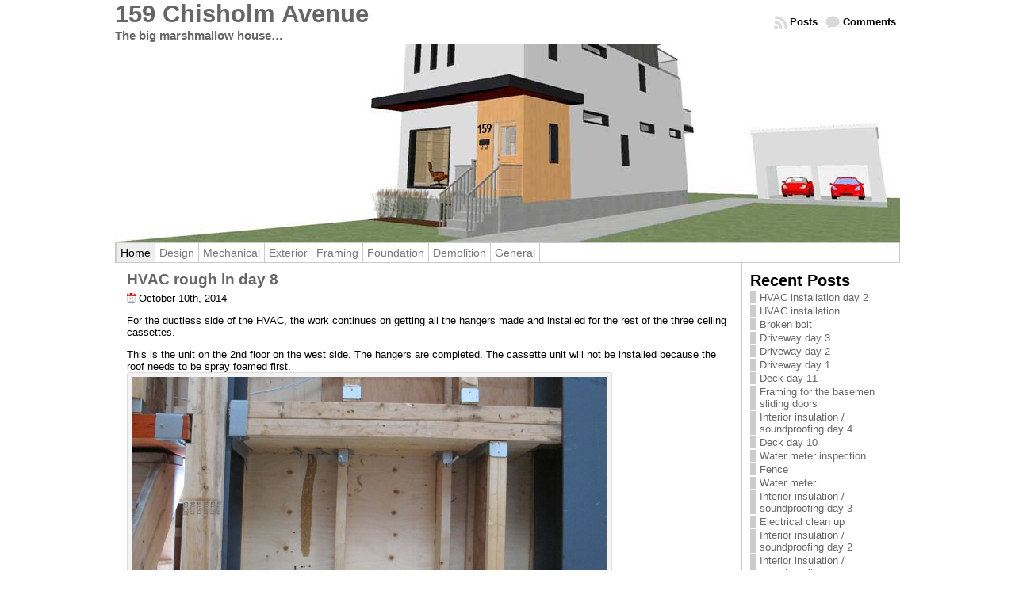

--- FILE ---
content_type: text/html; charset=UTF-8
request_url: https://www.159chisholm.com/page/10/
body_size: 17151
content:
<!DOCTYPE html PUBLIC "-//W3C//DTD XHTML 1.0 Transitional//EN" "http://www.w3.org/TR/xhtml1/DTD/xhtml1-transitional.dtd">
<html xmlns="http://www.w3.org/1999/xhtml" lang="en-US">
<head>
<meta http-equiv="Content-Type" content="text/html; charset=UTF-8" />
<title>159 Chisholm Avenue</title>
<link rel="shortcut icon" href="https://www.159chisholm.com/wp-content/ata-images/12-favicon.ico" />
<link rel="profile" href="http://gmpg.org/xfn/11" />
<link rel="pingback" href="https://www.159chisholm.com/xmlrpc.php" />
<meta name='robots' content='noindex, nofollow' />
	<style>img:is([sizes="auto" i], [sizes^="auto," i]) { contain-intrinsic-size: 3000px 1500px }</style>
	<link rel="alternate" type="application/rss+xml" title="159 Chisholm Avenue &raquo; Feed" href="https://www.159chisholm.com/feed/" />
<link rel="alternate" type="application/rss+xml" title="159 Chisholm Avenue &raquo; Comments Feed" href="https://www.159chisholm.com/comments/feed/" />
<script type="text/javascript">
/* <![CDATA[ */
window._wpemojiSettings = {"baseUrl":"https:\/\/s.w.org\/images\/core\/emoji\/15.0.3\/72x72\/","ext":".png","svgUrl":"https:\/\/s.w.org\/images\/core\/emoji\/15.0.3\/svg\/","svgExt":".svg","source":{"concatemoji":"https:\/\/www.159chisholm.com\/wp-includes\/js\/wp-emoji-release.min.js?ver=6.7.4"}};
/*! This file is auto-generated */
!function(i,n){var o,s,e;function c(e){try{var t={supportTests:e,timestamp:(new Date).valueOf()};sessionStorage.setItem(o,JSON.stringify(t))}catch(e){}}function p(e,t,n){e.clearRect(0,0,e.canvas.width,e.canvas.height),e.fillText(t,0,0);var t=new Uint32Array(e.getImageData(0,0,e.canvas.width,e.canvas.height).data),r=(e.clearRect(0,0,e.canvas.width,e.canvas.height),e.fillText(n,0,0),new Uint32Array(e.getImageData(0,0,e.canvas.width,e.canvas.height).data));return t.every(function(e,t){return e===r[t]})}function u(e,t,n){switch(t){case"flag":return n(e,"\ud83c\udff3\ufe0f\u200d\u26a7\ufe0f","\ud83c\udff3\ufe0f\u200b\u26a7\ufe0f")?!1:!n(e,"\ud83c\uddfa\ud83c\uddf3","\ud83c\uddfa\u200b\ud83c\uddf3")&&!n(e,"\ud83c\udff4\udb40\udc67\udb40\udc62\udb40\udc65\udb40\udc6e\udb40\udc67\udb40\udc7f","\ud83c\udff4\u200b\udb40\udc67\u200b\udb40\udc62\u200b\udb40\udc65\u200b\udb40\udc6e\u200b\udb40\udc67\u200b\udb40\udc7f");case"emoji":return!n(e,"\ud83d\udc26\u200d\u2b1b","\ud83d\udc26\u200b\u2b1b")}return!1}function f(e,t,n){var r="undefined"!=typeof WorkerGlobalScope&&self instanceof WorkerGlobalScope?new OffscreenCanvas(300,150):i.createElement("canvas"),a=r.getContext("2d",{willReadFrequently:!0}),o=(a.textBaseline="top",a.font="600 32px Arial",{});return e.forEach(function(e){o[e]=t(a,e,n)}),o}function t(e){var t=i.createElement("script");t.src=e,t.defer=!0,i.head.appendChild(t)}"undefined"!=typeof Promise&&(o="wpEmojiSettingsSupports",s=["flag","emoji"],n.supports={everything:!0,everythingExceptFlag:!0},e=new Promise(function(e){i.addEventListener("DOMContentLoaded",e,{once:!0})}),new Promise(function(t){var n=function(){try{var e=JSON.parse(sessionStorage.getItem(o));if("object"==typeof e&&"number"==typeof e.timestamp&&(new Date).valueOf()<e.timestamp+604800&&"object"==typeof e.supportTests)return e.supportTests}catch(e){}return null}();if(!n){if("undefined"!=typeof Worker&&"undefined"!=typeof OffscreenCanvas&&"undefined"!=typeof URL&&URL.createObjectURL&&"undefined"!=typeof Blob)try{var e="postMessage("+f.toString()+"("+[JSON.stringify(s),u.toString(),p.toString()].join(",")+"));",r=new Blob([e],{type:"text/javascript"}),a=new Worker(URL.createObjectURL(r),{name:"wpTestEmojiSupports"});return void(a.onmessage=function(e){c(n=e.data),a.terminate(),t(n)})}catch(e){}c(n=f(s,u,p))}t(n)}).then(function(e){for(var t in e)n.supports[t]=e[t],n.supports.everything=n.supports.everything&&n.supports[t],"flag"!==t&&(n.supports.everythingExceptFlag=n.supports.everythingExceptFlag&&n.supports[t]);n.supports.everythingExceptFlag=n.supports.everythingExceptFlag&&!n.supports.flag,n.DOMReady=!1,n.readyCallback=function(){n.DOMReady=!0}}).then(function(){return e}).then(function(){var e;n.supports.everything||(n.readyCallback(),(e=n.source||{}).concatemoji?t(e.concatemoji):e.wpemoji&&e.twemoji&&(t(e.twemoji),t(e.wpemoji)))}))}((window,document),window._wpemojiSettings);
/* ]]> */
</script>
<style id='wp-emoji-styles-inline-css' type='text/css'>

	img.wp-smiley, img.emoji {
		display: inline !important;
		border: none !important;
		box-shadow: none !important;
		height: 1em !important;
		width: 1em !important;
		margin: 0 0.07em !important;
		vertical-align: -0.1em !important;
		background: none !important;
		padding: 0 !important;
	}
</style>
<link rel='stylesheet' id='wp-block-library-css' href='https://www.159chisholm.com/wp-includes/css/dist/block-library/style.min.css?ver=6.7.4' type='text/css' media='all' />
<style id='classic-theme-styles-inline-css' type='text/css'>
/*! This file is auto-generated */
.wp-block-button__link{color:#fff;background-color:#32373c;border-radius:9999px;box-shadow:none;text-decoration:none;padding:calc(.667em + 2px) calc(1.333em + 2px);font-size:1.125em}.wp-block-file__button{background:#32373c;color:#fff;text-decoration:none}
</style>
<style id='global-styles-inline-css' type='text/css'>
:root{--wp--preset--aspect-ratio--square: 1;--wp--preset--aspect-ratio--4-3: 4/3;--wp--preset--aspect-ratio--3-4: 3/4;--wp--preset--aspect-ratio--3-2: 3/2;--wp--preset--aspect-ratio--2-3: 2/3;--wp--preset--aspect-ratio--16-9: 16/9;--wp--preset--aspect-ratio--9-16: 9/16;--wp--preset--color--black: #000000;--wp--preset--color--cyan-bluish-gray: #abb8c3;--wp--preset--color--white: #ffffff;--wp--preset--color--pale-pink: #f78da7;--wp--preset--color--vivid-red: #cf2e2e;--wp--preset--color--luminous-vivid-orange: #ff6900;--wp--preset--color--luminous-vivid-amber: #fcb900;--wp--preset--color--light-green-cyan: #7bdcb5;--wp--preset--color--vivid-green-cyan: #00d084;--wp--preset--color--pale-cyan-blue: #8ed1fc;--wp--preset--color--vivid-cyan-blue: #0693e3;--wp--preset--color--vivid-purple: #9b51e0;--wp--preset--gradient--vivid-cyan-blue-to-vivid-purple: linear-gradient(135deg,rgba(6,147,227,1) 0%,rgb(155,81,224) 100%);--wp--preset--gradient--light-green-cyan-to-vivid-green-cyan: linear-gradient(135deg,rgb(122,220,180) 0%,rgb(0,208,130) 100%);--wp--preset--gradient--luminous-vivid-amber-to-luminous-vivid-orange: linear-gradient(135deg,rgba(252,185,0,1) 0%,rgba(255,105,0,1) 100%);--wp--preset--gradient--luminous-vivid-orange-to-vivid-red: linear-gradient(135deg,rgba(255,105,0,1) 0%,rgb(207,46,46) 100%);--wp--preset--gradient--very-light-gray-to-cyan-bluish-gray: linear-gradient(135deg,rgb(238,238,238) 0%,rgb(169,184,195) 100%);--wp--preset--gradient--cool-to-warm-spectrum: linear-gradient(135deg,rgb(74,234,220) 0%,rgb(151,120,209) 20%,rgb(207,42,186) 40%,rgb(238,44,130) 60%,rgb(251,105,98) 80%,rgb(254,248,76) 100%);--wp--preset--gradient--blush-light-purple: linear-gradient(135deg,rgb(255,206,236) 0%,rgb(152,150,240) 100%);--wp--preset--gradient--blush-bordeaux: linear-gradient(135deg,rgb(254,205,165) 0%,rgb(254,45,45) 50%,rgb(107,0,62) 100%);--wp--preset--gradient--luminous-dusk: linear-gradient(135deg,rgb(255,203,112) 0%,rgb(199,81,192) 50%,rgb(65,88,208) 100%);--wp--preset--gradient--pale-ocean: linear-gradient(135deg,rgb(255,245,203) 0%,rgb(182,227,212) 50%,rgb(51,167,181) 100%);--wp--preset--gradient--electric-grass: linear-gradient(135deg,rgb(202,248,128) 0%,rgb(113,206,126) 100%);--wp--preset--gradient--midnight: linear-gradient(135deg,rgb(2,3,129) 0%,rgb(40,116,252) 100%);--wp--preset--font-size--small: 13px;--wp--preset--font-size--medium: 20px;--wp--preset--font-size--large: 36px;--wp--preset--font-size--x-large: 42px;--wp--preset--spacing--20: 0.44rem;--wp--preset--spacing--30: 0.67rem;--wp--preset--spacing--40: 1rem;--wp--preset--spacing--50: 1.5rem;--wp--preset--spacing--60: 2.25rem;--wp--preset--spacing--70: 3.38rem;--wp--preset--spacing--80: 5.06rem;--wp--preset--shadow--natural: 6px 6px 9px rgba(0, 0, 0, 0.2);--wp--preset--shadow--deep: 12px 12px 50px rgba(0, 0, 0, 0.4);--wp--preset--shadow--sharp: 6px 6px 0px rgba(0, 0, 0, 0.2);--wp--preset--shadow--outlined: 6px 6px 0px -3px rgba(255, 255, 255, 1), 6px 6px rgba(0, 0, 0, 1);--wp--preset--shadow--crisp: 6px 6px 0px rgba(0, 0, 0, 1);}:where(.is-layout-flex){gap: 0.5em;}:where(.is-layout-grid){gap: 0.5em;}body .is-layout-flex{display: flex;}.is-layout-flex{flex-wrap: wrap;align-items: center;}.is-layout-flex > :is(*, div){margin: 0;}body .is-layout-grid{display: grid;}.is-layout-grid > :is(*, div){margin: 0;}:where(.wp-block-columns.is-layout-flex){gap: 2em;}:where(.wp-block-columns.is-layout-grid){gap: 2em;}:where(.wp-block-post-template.is-layout-flex){gap: 1.25em;}:where(.wp-block-post-template.is-layout-grid){gap: 1.25em;}.has-black-color{color: var(--wp--preset--color--black) !important;}.has-cyan-bluish-gray-color{color: var(--wp--preset--color--cyan-bluish-gray) !important;}.has-white-color{color: var(--wp--preset--color--white) !important;}.has-pale-pink-color{color: var(--wp--preset--color--pale-pink) !important;}.has-vivid-red-color{color: var(--wp--preset--color--vivid-red) !important;}.has-luminous-vivid-orange-color{color: var(--wp--preset--color--luminous-vivid-orange) !important;}.has-luminous-vivid-amber-color{color: var(--wp--preset--color--luminous-vivid-amber) !important;}.has-light-green-cyan-color{color: var(--wp--preset--color--light-green-cyan) !important;}.has-vivid-green-cyan-color{color: var(--wp--preset--color--vivid-green-cyan) !important;}.has-pale-cyan-blue-color{color: var(--wp--preset--color--pale-cyan-blue) !important;}.has-vivid-cyan-blue-color{color: var(--wp--preset--color--vivid-cyan-blue) !important;}.has-vivid-purple-color{color: var(--wp--preset--color--vivid-purple) !important;}.has-black-background-color{background-color: var(--wp--preset--color--black) !important;}.has-cyan-bluish-gray-background-color{background-color: var(--wp--preset--color--cyan-bluish-gray) !important;}.has-white-background-color{background-color: var(--wp--preset--color--white) !important;}.has-pale-pink-background-color{background-color: var(--wp--preset--color--pale-pink) !important;}.has-vivid-red-background-color{background-color: var(--wp--preset--color--vivid-red) !important;}.has-luminous-vivid-orange-background-color{background-color: var(--wp--preset--color--luminous-vivid-orange) !important;}.has-luminous-vivid-amber-background-color{background-color: var(--wp--preset--color--luminous-vivid-amber) !important;}.has-light-green-cyan-background-color{background-color: var(--wp--preset--color--light-green-cyan) !important;}.has-vivid-green-cyan-background-color{background-color: var(--wp--preset--color--vivid-green-cyan) !important;}.has-pale-cyan-blue-background-color{background-color: var(--wp--preset--color--pale-cyan-blue) !important;}.has-vivid-cyan-blue-background-color{background-color: var(--wp--preset--color--vivid-cyan-blue) !important;}.has-vivid-purple-background-color{background-color: var(--wp--preset--color--vivid-purple) !important;}.has-black-border-color{border-color: var(--wp--preset--color--black) !important;}.has-cyan-bluish-gray-border-color{border-color: var(--wp--preset--color--cyan-bluish-gray) !important;}.has-white-border-color{border-color: var(--wp--preset--color--white) !important;}.has-pale-pink-border-color{border-color: var(--wp--preset--color--pale-pink) !important;}.has-vivid-red-border-color{border-color: var(--wp--preset--color--vivid-red) !important;}.has-luminous-vivid-orange-border-color{border-color: var(--wp--preset--color--luminous-vivid-orange) !important;}.has-luminous-vivid-amber-border-color{border-color: var(--wp--preset--color--luminous-vivid-amber) !important;}.has-light-green-cyan-border-color{border-color: var(--wp--preset--color--light-green-cyan) !important;}.has-vivid-green-cyan-border-color{border-color: var(--wp--preset--color--vivid-green-cyan) !important;}.has-pale-cyan-blue-border-color{border-color: var(--wp--preset--color--pale-cyan-blue) !important;}.has-vivid-cyan-blue-border-color{border-color: var(--wp--preset--color--vivid-cyan-blue) !important;}.has-vivid-purple-border-color{border-color: var(--wp--preset--color--vivid-purple) !important;}.has-vivid-cyan-blue-to-vivid-purple-gradient-background{background: var(--wp--preset--gradient--vivid-cyan-blue-to-vivid-purple) !important;}.has-light-green-cyan-to-vivid-green-cyan-gradient-background{background: var(--wp--preset--gradient--light-green-cyan-to-vivid-green-cyan) !important;}.has-luminous-vivid-amber-to-luminous-vivid-orange-gradient-background{background: var(--wp--preset--gradient--luminous-vivid-amber-to-luminous-vivid-orange) !important;}.has-luminous-vivid-orange-to-vivid-red-gradient-background{background: var(--wp--preset--gradient--luminous-vivid-orange-to-vivid-red) !important;}.has-very-light-gray-to-cyan-bluish-gray-gradient-background{background: var(--wp--preset--gradient--very-light-gray-to-cyan-bluish-gray) !important;}.has-cool-to-warm-spectrum-gradient-background{background: var(--wp--preset--gradient--cool-to-warm-spectrum) !important;}.has-blush-light-purple-gradient-background{background: var(--wp--preset--gradient--blush-light-purple) !important;}.has-blush-bordeaux-gradient-background{background: var(--wp--preset--gradient--blush-bordeaux) !important;}.has-luminous-dusk-gradient-background{background: var(--wp--preset--gradient--luminous-dusk) !important;}.has-pale-ocean-gradient-background{background: var(--wp--preset--gradient--pale-ocean) !important;}.has-electric-grass-gradient-background{background: var(--wp--preset--gradient--electric-grass) !important;}.has-midnight-gradient-background{background: var(--wp--preset--gradient--midnight) !important;}.has-small-font-size{font-size: var(--wp--preset--font-size--small) !important;}.has-medium-font-size{font-size: var(--wp--preset--font-size--medium) !important;}.has-large-font-size{font-size: var(--wp--preset--font-size--large) !important;}.has-x-large-font-size{font-size: var(--wp--preset--font-size--x-large) !important;}
:where(.wp-block-post-template.is-layout-flex){gap: 1.25em;}:where(.wp-block-post-template.is-layout-grid){gap: 1.25em;}
:where(.wp-block-columns.is-layout-flex){gap: 2em;}:where(.wp-block-columns.is-layout-grid){gap: 2em;}
:root :where(.wp-block-pullquote){font-size: 1.5em;line-height: 1.6;}
</style>
<script type="text/javascript" src="https://www.159chisholm.com/wp-includes/js/jquery/jquery.min.js?ver=3.7.1" id="jquery-core-js"></script>
<script type="text/javascript" src="https://www.159chisholm.com/wp-includes/js/jquery/jquery-migrate.min.js?ver=3.4.1" id="jquery-migrate-js"></script>
<script type="text/javascript" src="https://www.159chisholm.com/wp-content/themes/atahualpa/js/DD_roundies.js?ver=0.0.2a" id="ddroundies-js"></script>
<link rel="https://api.w.org/" href="https://www.159chisholm.com/wp-json/" /><link rel="EditURI" type="application/rsd+xml" title="RSD" href="https://www.159chisholm.com/xmlrpc.php?rsd" />
<style type="text/css">body{text-align:center;margin:0;padding:0;font-family:arial,sans-serif;font-size:0.8em;color:#000000;background:#ffffff}a:link,a:visited,a:active{color:#000000;font-weight:bold;text-decoration:none;}a:hover{color:#CC0000;font-weight:bold;text-decoration:underline}ul,ol,dl,p,h1,h2,h3,h4,h5,h6{margin-top:10px;margin-bottom:10px;padding-top:0;padding-bottom:0;}ul ul,ul ol,ol ul,ol ol{margin-top:0;margin-bottom:0}code,pre{font-family:"Courier New",Courier,monospace;font-size:1em}pre{overflow:auto;word-wrap:normal;padding-bottom:1.5em;overflow-y:hidden;width:99%}abbr[title],acronym[title]{border-bottom:1px dotted}hr{display:block;height:2px;border:none;margin:0.5em auto;color:#cccccc;background-color:#cccccc}table{font-size:1em;}div.post,ul.commentlist li,ol.commentlist li{word-wrap:break-word;}pre,.wp_syntax{word-wrap:normal;}div#wrapper{text-align:center;margin-left:auto;margin-right:auto;display:block;width:990px}div#container{padding:0;width:auto;margin-left:auto;margin-right:auto;text-align:left;display:block}table#layout{font-size:100%;width:100%;table-layout:fixed}.colone{width:200px}.colone-inner{width:200px}.coltwo{width:100% }.colthree-inner{width:200px}.colthree{width:200px}div#header.full-width{width:100%}div#header,td#header{width:auto;padding:0}table#logoarea,table#logoarea tr,table#logoarea td{margin:0;padding:0;background:none;border:0}table#logoarea{width:100%;border-spacing:0px}img.logo{display:block;margin:0 10px 0 0}td.logoarea-logo{width:1%}h1.blogtitle,h2.blogtitle{ display:block;margin:0;padding:0;font-family:"Comic Sans MS",cursive,arial,sans-serif;font-size:2.4em;font-smooth:always}h1.blogtitle a:link,h1.blogtitle a:visited,h1.blogtitle a:active,h2.blogtitle a:link,h2.blogtitle a:visited,h2.blogtitle a:active{ text-decoration:none;color:#666666;font-weight:bold;font-smooth:always}h1.blogtitle a:hover,h2.blogtitle a:hover{ text-decoration:none;color:#000000;font-weight:bold}p.tagline{margin:0;padding:0;font-family:"Comic Sans MS",cursive,arial,sans-serif;font-size:1.2em;font-weight:bold;color:#666666;margin-bottom:2px}td.feed-icons{white-space:nowrap;}div.rss-box{height:1%;display:block;padding:10px 0 10px 10px;margin:0;width:280px}a.comments-icon{height:22px;line-height:22px;margin:0 5px 0 5px;padding-left:22px;display:block;text-decoration:none;float:right;white-space:nowrap}a.comments-icon:link,a.comments-icon:active,a.comments-icon:visited{background:transparent url(https://www.159chisholm.com/wp-content/themes/atahualpa/images/comment-gray.png) no-repeat scroll center left}a.comments-icon:hover{background:transparent url(https://www.159chisholm.com/wp-content/themes/atahualpa/images/comment.png) no-repeat scroll center left}a.posts-icon{height:22px;line-height:22px;margin:0 5px 0 0;padding-left:20px;display:block;text-decoration:none;float:right;white-space:nowrap}a.posts-icon:link,a.posts-icon:active,a.posts-icon:visited{background:transparent url(https://www.159chisholm.com/wp-content/themes/atahualpa/images/rss-gray.png) no-repeat scroll center left}a.posts-icon:hover{background:transparent url(https://www.159chisholm.com/wp-content/themes/atahualpa/images/rss.png) no-repeat scroll center left}a.email-icon{height:22px;line-height:22px;margin:0 5px 0 5px;padding-left:24px;display:block;text-decoration:none;float:right;white-space:nowrap}a.email-icon:link,a.email-icon:active,a.email-icon:visited{background:transparent url(https://www.159chisholm.com/wp-content/themes/atahualpa/images/email-gray.png) no-repeat scroll center left}a.email-icon:hover{background:transparent url(https://www.159chisholm.com/wp-content/themes/atahualpa/images/email.png) no-repeat scroll center left}td.search-box{height:1%}div.searchbox{height:35px;border-bottom:0;width:200px;margin:0;padding:0}div.searchbox-form{margin:5px 10px 5px 10px}div.horbar1,div.horbar2{font-size:1px;clear:both;display:block;position:relative;padding:0;margin:0}div.horbar1{height:5px;background:#ffffff;border-top:solid 1px #cccccc}div.horbar2{height:5px;background:#ffffff;border-bottom:solid 1px #cccccc}div.header-image-container-pre{position:relative;margin:0;padding:0;height:250px;}div.header-image-container{position:relative;margin:0;padding:0;height:250px;}div.codeoverlay{position:absolute;top:0;left:0;width:100%;height:100%}div.opacityleft{position:absolute;z-index:2;top:0;left:0;background-color:#FFFFFF;height:250px;width:0px;filter:alpha(opacity=40);opacity:.40}div.opacityright{position:absolute;z-index:2;top:0;right:0;background-color:#FFFFFF;height:250px;width:0px;filter:alpha(opacity=40);opacity:.40}div.clickable{position:absolute;top:0;left:0;z-index:3;margin:0;padding:0;width:100%;height:250px;}a.divclick:link,a.divclick:visited,a.divclick:active,a.divclick:hover{width:100%;height:100%;display:block;text-decoration:none}td#left{vertical-align:top;border-right:solid 1px #CCCCCC;padding:10px 10px 10px 10px;background:#ffffff}td#left-inner{vertical-align:top;border-right:solid 1px #CCCCCC;padding:10px 10px 10px 10px;background:#ffffff}td#right{vertical-align:top;border-left:solid 1px #CCCCCC;padding:10px 10px 10px 10px;background:#ffffff}td#right-inner{vertical-align:top;border-left:solid 1px #CCCCCC;padding:10px 10px 10px 10px;background:#ffffff}td#middle{vertical-align:top;width:100%;padding:10px 15px}div#footer.full-width{width:100%}div#footer,td#footer{width:auto;background-color:#ffffff;border-top:dashed 1px #cccccc;padding:10px;text-align:center;color:#777777;font-size:95%}div#footer a:link,div#footer a:visited,div#footer a:active,td#footer a:link,td#footer a:visited,td#footer a:active{text-decoration:none;color:#777777;font-weight:normal}div#footer a:hover,td#footer a:hover{text-decoration:underline;color:#555555;font-weight:normal}div.widget{display:block;width:auto;margin:0 0 15px 0}div.widget-title{display:block;width:auto}div.widget-title h3,td#left h3.tw-widgettitle,td#right h3.tw-widgettitle,td#left ul.tw-nav-list,td#right ul.tw-nav-list{padding:0;margin:0;font-size:1.6em;font-weight:bold}div.widget ul,div.textwidget{display:block;width:auto}div.widget select{width:98%;margin-top:5px;}div.widget ul{list-style-type:none;margin:0;padding:0;width:auto}div.widget ul li{display:block;margin:2px 0 2px 0px;padding:0 0 0 5px;border-left:solid 7px #cccccc}div.widget ul li:hover,div.widget ul li.sfhover{display:block;width:auto;border-left:solid 7px #000000;}div.widget ul li ul li{margin:2px 0 2px 5px;padding:0 0 0 5px;border-left:solid 7px #cccccc;}div.widget ul li ul li:hover,div.widget ul li ul li.sfhover{border-left:solid 7px #000000;}div.widget ul li ul li ul li{margin:2px 0 2px 5px;padding:0 0 0 5px;border-left:solid 7px #cccccc;}div.widget ul li ul li ul li:hover,div.widget ul li ul li ul li.sfhover{border-left:solid 7px #000000;}div.widget a:link,div.widget a:visited,div.widget a:active,div.widget td a:link,div.widget td a:visited,div.widget td a:active,div.widget ul li a:link,div.widget ul li a:visited,div.widget ul li a:active{text-decoration:none;font-weight:normal;color:#666666;font-weight:normal;}div.widget ul li ul li a:link,div.widget ul li ul li a:visited,div.widget ul li ul li a:active{color:#666666;font-weight:normal;}div.widget ul li ul li ul li a:link,div.widget ul li ul li ul li a:visited,div.widget ul li ul li ul li a:active{color:#666666;font-weight:normal;}div.widget a:hover,div.widget ul li a:hover{color:#000000;}div.widget ul li ul li a:hover{color:#000000;}div.widget ul li ul li ul li a:hover{color:#000000;}div.widget ul li a:link,div.widget ul li a:visited,div.widget ul li a:active,div.widget ul li a:hover{display:inline}* html div.widget ul li a:link,* html div.widget ul li a:visited,* html div.widget ul li a:active,* html div.widget ul li a:hover{height:1%; } div.widget_nav_menu ul li,div.widget_pages ul li,div.widget_categories ul li{border-left:0 !important;padding:0 !important}div.widget_nav_menu ul li a:link,div.widget_nav_menu ul li a:visited,div.widget_nav_menu ul li a:active,div.widget_pages ul li a:link,div.widget_pages ul li a:visited,div.widget_pages ul li a:active,div.widget_categories ul li a:link,div.widget_categories ul li a:visited,div.widget_categories ul li a:active{padding:0 0 0 5px;border-left:solid 7px #cccccc}div.widget_nav_menu ul li a:hover,div.widget_pages ul li a:hover,div.widget_categories ul li a:hover{border-left:solid 7px #000000;}div.widget_nav_menu ul li ul li a:link,div.widget_nav_menu ul li ul li a:visited,div.widget_nav_menu ul li ul li a:active,div.widget_pages ul li ul li a:link,div.widget_pages ul li ul li a:visited,div.widget_pages ul li ul li a:active,div.widget_categories ul li ul li a:link,div.widget_categories ul li ul li a:visited,div.widget_categories ul li ul li a:active{padding:0 0 0 5px;border-left:solid 7px #cccccc}div.widget_nav_menu ul li ul li a:hover,div.widget_pages ul li ul li a:hover,div.widget_categories ul li ul li a:hover{border-left:solid 7px #000000;}div.widget_nav_menu ul li ul li ul li a:link,div.widget_nav_menu ul li ul li ul li a:visited,div.widget_nav_menu ul li ul li ul li a:active,div.widget_pages ul li ul li ul li a:link,div.widget_pages ul li ul li ul li a:visited,div.widget_pages ul li ul li ul li a:active,div.widget_categories ul li ul li ul li a:link,div.widget_categories ul li ul li ul li a:visited,div.widget_categories ul li ul li ul li a:active{padding:0 0 0 5px;border-left:solid 7px #cccccc}div.widget_nav_menu ul li ul li ul li a:hover,div.widget_pages ul li ul li ul li a:hover,div.widget_categories ul li ul li ul li a:hover{border-left:solid 7px #000000;}div.widget_nav_menu ul li a:link,div.widget_nav_menu ul li a:active,div.widget_nav_menu ul li a:visited,div.widget_nav_menu ul li a:hover,div.widget_pages ul li a:link,div.widget_pages ul li a:active,div.widget_pages ul li a:visited,div.widget_pages ul li a:hover{display:block !important}div.widget_categories ul li a:link,div.widget_categories ul li a:active,div.widget_categories ul li a:visited,div.widget_categories ul li a:hover{display:inline !important}table.subscribe{width:100%}table.subscribe td.email-text{padding:0 0 5px 0;vertical-align:top}table.subscribe td.email-field{padding:0;width:100%}table.subscribe td.email-button{padding:0 0 0 5px}table.subscribe td.post-text{padding:7px 0 0 0;vertical-align:top}table.subscribe td.comment-text{padding:7px 0 0 0;vertical-align:top}div.post,div.page{display:block;margin:0 0 30px 0}div.sticky{background:#eee url(http://blog.vitsco.com/wp-content/themes/atahualpa344/images/sticky.gif) 99% 5% no-repeat;padding:10px}div.post-kicker{margin:0 0 5px 0}div.post-kicker a:link,div.post-kicker a:visited,div.post-kicker a:active{color:#000000;text-decoration:none;text-transform:uppercase}div.post-kicker a:hover{color:#cc0000}div.post-headline{}div.post-headline h1,div.post-headline h2{ margin:0; padding:0;padding:0;margin:0}div.post-headline h2 a:link,div.post-headline h2 a:visited,div.post-headline h2 a:active,div.post-headline h1 a:link,div.post-headline h1 a:visited,div.post-headline h1 a:active{color:#666666;text-decoration:none}div.post-headline h2 a:hover,div.post-headline h1 a:hover{color:#000000;text-decoration:none}div.post-byline{margin:5px 0 10px 0}div.post-byline a:link,div.post-byline a:visited,div.post-byline a:active{}div.post-byline a:hover{}div.post-bodycopy{}div.post-bodycopy p{margin:1em 0;padding:0;display:block}div.post-pagination{}div.post-footer{clear:both;display:block;margin:0;padding:5px;background:#eeeeee;color:#666;line-height:18px}div.post-footer a:link,div.post-footer a:visited,div.post-footer a:active{color:#333;font-weight:normal;text-decoration:none}div.post-footer a:hover{color:#333;font-weight:normal;text-decoration:underline}div.post-kicker img,div.post-byline img,div.post-footer img{border:0;padding:0;margin:0 0 -1px 0;background:none}span.post-ratings{display:inline-block;width:auto;white-space:nowrap}div.navigation-top{margin:0 0 10px 0;padding:0 0 10px 0;border-bottom:dashed 1px #cccccc}div.navigation-middle{margin:10px 0 20px 0;padding:10px 0 10px 0;border-top:dashed 1px #cccccc;border-bottom:dashed 1px #cccccc}div.navigation-bottom{margin:20px 0 0 0;padding:10px 0 0 0;border-top:dashed 1px #cccccc}div.navigation-comments-above{margin:0 0 10px 0;padding:5px 0 5px 0}div.navigation-comments-below{margin:0 0 10px 0;padding:5px 0 5px 0}div.older{float:left;width:48%;text-align:left;margin:0;padding:0}div.newer{float:right;width:48%;text-align:right;margin:0;padding:0;}div.older-home{float:left;width:44%;text-align:left;margin:0;padding:0}div.newer-home{float:right;width:44%;text-align:right;margin:0;padding:0;}div.home{float:left;width:8%;text-align:center;margin:0;padding:0}form,.feedburner-email-form{margin:0;padding:0;}fieldset{border:1px solid #cccccc;width:auto;padding:0.35em 0.625em 0.75em;display:block;}legend{color:#000000;background:#f4f4f4;border:1px solid #cccccc;padding:2px 6px;margin-bottom:15px;}form p{margin:5px 0 0 0;padding:0;}div.xhtml-tags p{margin:0}label{margin-right:0.5em;font-family:arial;cursor:pointer;}input.text,input.textbox,input.password,input.file,input.TextField,textarea{padding:3px;color:#000000;border-top:solid 1px #333333;border-left:solid 1px #333333;border-right:solid 1px #999999;border-bottom:solid 1px #cccccc;background:url(https://www.159chisholm.com/wp-content/themes/atahualpa/images/inputbackgr.gif) top left no-repeat}textarea{width:96%;}input.inputblur{color:#777777;width:95%}input.inputfocus{color:#000000;width:95%}input.highlight,textarea.highlight{background:#e8eff7;border-color:#37699f}.button,.Button,input[type=submit]{padding:0 2px;height:24px;line-height:16px;background-color:#777777;color:#ffffff;border:solid 2px #555555;font-weight:bold}input.buttonhover{padding:0 2px;cursor:pointer;background-color:#6b9c6b;color:#ffffff;border:solid 2px #496d49}form#commentform input#submit{ padding:0 .25em; overflow:visible}form#commentform input#submit[class]{width:auto}form#commentform input#submit{padding:4px 10px 4px 10px;font-size:1.2em;line-height:1.5em;height:36px}table.searchform{width:100%}table.searchform td.searchfield{padding:0;width:100%}table.searchform td.searchbutton{padding:0 0 0 5px}table.searchform td.searchbutton input{padding:0 0 0 5px}blockquote{height:1%;display:block;clear:both;color:#555555;padding:1em 1em;background:#f4f4f4;border:solid 1px #e1e1e1}blockquote blockquote{height:1%;display:block;clear:both;color:#444444;padding:1em 1em;background:#e1e1e1;border:solid 1px #d3d3d3}div.post table{border-collapse:collapse;margin:10px 0}div.post table caption{width:auto;margin:0 auto;background:#eeeeee;border:#999999;padding:4px 8px;color:#666666}div.post table th{background:#888888;color:#ffffff;font-weight:bold;font-size:90%;padding:4px 8px;border:solid 1px #ffffff;text-align:left}div.post table td{padding:4px 8px;background-color:#ffffff;border-bottom:1px solid #dddddd;text-align:left}div.post table tfoot td{}div.post table tr.alt td{background:#f4f4f4}div.post table tr.over td{background:#e2e2e2}#calendar_wrap{padding:0;border:none}table#wp-calendar{width:100%;font-size:90%;border-collapse:collapse;background-color:#ffffff;margin:0 auto}table#wp-calendar caption{width:auto;background:#eeeeee;border:none;padding:3px;margin:0 auto;font-size:1em}table#wp-calendar th{border:solid 1px #eeeeee;background-color:#999999;color:#ffffff;font-weight:bold;padding:2px;text-align:center}table#wp-calendar td{padding:0;line-height:18px;background-color:#ffffff;border:1px solid #dddddd;text-align:center}table#wp-calendar tfoot td{border:solid 1px #eeeeee;background-color:#eeeeee}table#wp-calendar td a{display:block;background-color:#eeeeee;width:100%;height:100%;padding:0}div#respond{margin:25px 0;padding:25px;background:#eee;-moz-border-radius:8px;-khtml-border-radius:8px;-webkit-border-radius:8px;border-radius:8px}p.thesetags{margin:10px 0}h3.reply,h3#reply-title{margin:0;padding:0 0 10px 0}ol.commentlist{margin:15px 0 25px 0;list-style-type:none;padding:0;display:block;border-top:dotted 1px #cccccc}ol.commentlist li{padding:15px 10px;display:block;height:1%;margin:0;background-color:#ffffff;border-bottom:dotted 1px #cccccc}ol.commentlist li.alt{display:block;height:1%;background-color:#eeeeee;border-bottom:dotted 1px #cccccc}ol.commentlist li.authorcomment{display:block;height:1%;background-color:#ffecec}ol.commentlist span.authorname{font-weight:bold;font-size:110%}ol.commentlist span.commentdate{color:#666666;font-size:90%;margin-bottom:5px;display:block}ol.commentlist span.editcomment{display:block}ol.commentlist li p{margin:2px 0 5px 0}div.comment-number{float:right;font-size:2em;line-height:2em;font-family:georgia,serif;font-weight:bold;color:#ddd;margin:-10px 0 0 0;position:relative;height:1%}div.comment-number a:link,div.comment-number a:visited,div.comment-number a:active{color:#ccc}textarea#comment{width:98%;margin:10px 0;display:block}ul.commentlist{margin:15px 0 15px 0;list-style-type:none;padding:0;display:block;border-top:dotted 1px #cccccc}ul.commentlist ul{margin:0;border:none;list-style-type:none;padding:0}ul.commentlist li{padding:0; margin:0;display:block;clear:both;height:1%;}ul.commentlist ul.children li{ margin-left:30px}ul.commentlist div.comment-container{padding:10px;margin:0}ul.children div.comment-container{background-color:transparent;border:dotted 1px #ccc;padding:10px;margin:0 10px 8px 0; border-radius:5px}ul.children div.bypostauthor{}ul.commentlist li.thread-even{background-color:#ffffff;border-bottom:dotted 1px #cccccc}ul.commentlist li.thread-odd{background-color:#eeeeee;border-bottom:dotted 1px #cccccc}ul.commentlist div.bypostauthor{background-color:#ffecec}ul.children div.bypostauthor{border:dotted 1px #ffbfbf}ul.commentlist span.authorname{font-size:110%}div.comment-meta a:link,div.comment-meta a:visited,div.comment-meta a:active,div.comment-meta a:hover{font-weight:normal}div#cancel-comment-reply{margin:-5px 0 10px 0}div.comment-number{float:right;font-size:2em;line-height:2em;font-family:georgia,serif;font-weight:bold;color:#ddd;margin:-10px 0 0 0;position:relative;height:1%}div.comment-number a:link,div.comment-number a:visited,div.comment-number a:active{color:#ccc}.page-numbers{padding:2px 6px;border:solid 1px #000000;border-radius:6px}span.current{background:#ddd}a.prev,a.next{border:none}a.page-numbers:link,a.page-numbers:visited,a.page-numbers:active{text-decoration:none;color:#000000;border-color:#000000}a.page-numbers:hover{text-decoration:none;color:#CC0000;border-color:#CC0000}div.xhtml-tags{display:none}abbr em{border:none !important;border-top:dashed 1px #aaa !important;display:inline-block !important;background:url(https://www.159chisholm.com/wp-content/themes/atahualpa/images/commentluv.gif) 0% 90% no-repeat;margin-top:8px;padding:5px 5px 2px 20px !important;font-style:normal}p.subscribe-to-comments{margin-bottom:10px}div#gsHeader{display:none;}div.g2_column{margin:0 !important;width:100% !important;font-size:1.2em}div#gsNavBar{border-top-width:0 !important}p.giDescription{font-size:1.2em;line-height:1 !important}p.giTitle{margin:0.3em 0 !important;font-size:1em;font-weight:normal;color:#666}div#wp-email img{border:0;padding:0}div#wp-email input,div#wp-email textarea{margin-top:5px;margin-bottom:2px}div#wp-email p{margin-bottom:10px}input#wp-email-submit{ padding:0; font-size:30px; height:50px; line-height:50px; overflow:visible;}img.WP-EmailIcon{ vertical-align:text-bottom !important}.tw-accordion .tw-widgettitle,.tw-accordion .tw-widgettitle:hover,.tw-accordion .tw-hovered,.tw-accordion .selected,.tw-accordion .selected:hover{ background:transparent !important; background-image:none !important}.tw-accordion .tw-widgettitle span{ padding-left:0 !important}.tw-accordion h3.tw-widgettitle{border-bottom:solid 1px #ccc}.tw-accordion h3.selected{border-bottom:none}td#left .without_title,td#right .without_title{ margin-top:0;margin-bottom:0}ul.tw-nav-list{border-bottom:solid 1px #999;display:block;margin-bottom:5px !important}td#left ul.tw-nav-list li,td#right ul.tw-nav-list li{padding:0 0 1px 0;margin:0 0 -1px 5px; border:solid 1px #ccc;border-bottom:none;border-radius:5px;border-bottom-right-radius:0;border-bottom-left-radius:0;background:#eee}td#left ul.tw-nav-list li.ui-tabs-selected,td#right ul.tw-nav-list li.ui-tabs-selected{ background:none;border:solid 1px #999;border-bottom:solid 1px #fff !important}ul.tw-nav-list li a:link,ul.tw-nav-list li a:visited,ul.tw-nav-list li a:active,ul.tw-nav-list li a:hover{padding:0 8px !important;background:none;border-left:none !important;outline:none}td#left ul.tw-nav-list li.ui-tabs-selected a,td#left li.ui-tabs-selected a:hover,td#right ul.tw-nav-list li.ui-tabs-selected a,td#right li.ui-tabs-selected a:hover{ color:#000000; text-decoration:none;font-weight:bold;background:none !important;outline:none}td#left .ui-tabs-panel,td#right .ui-tabs-panel{ margin:0; padding:0}img{border:0}#dbem-location-map img{ background:none !important}.post img{padding:5px;border:solid 1px #dddddd;background-color:#f3f3f3;-moz-border-radius:3px;-khtml-border-radius:3px;-webkit-border-radius:3px;border-radius:3px}.post img.size-full{margin:5px 0 5px 0}.post img.alignleft{float:left;margin:10px 10px 5px 0;}.post img.alignright{float:right;margin:10px 0 5px 10px;}.post img.aligncenter{display:block;margin:10px auto}.aligncenter,div.aligncenter{ display:block; margin-left:auto; margin-right:auto}.alignleft,div.alignleft{float:left;margin:10px 10px 5px 0}.alignright,div.alignright{ float:right; margin:10px 0 5px 10px}div.archives-page img{border:0;padding:0;background:none;margin-bottom:0;vertical-align:-10%}.wp-caption{max-width:96%;width:auto 100%;height:auto;display:block;border:1px solid #dddddd;text-align:center;background-color:#f3f3f3;padding-top:4px;margin:10px 0 0 0;-moz-border-radius:3px;-khtml-border-radius:3px;-webkit-border-radius:3px;border-radius:3px}* html .wp-caption{height:100%;}.wp-caption img{ margin:0 !important; padding:0 !important; border:0 none !important}.wp-caption-text,.wp-caption p.wp-caption-text{font-size:0.8em;line-height:13px;padding:2px 4px 5px;margin:0;color:#666666}img.wp-post-image{float:left;border:0;padding:0;background:none;margin:0 10px 5px 0}img.wp-smiley{ float:none;border:none !important;margin:0 1px -1px 1px;padding:0 !important;background:none !important}img.avatar{float:left;display:block;margin:0 8px 1px 0;padding:3px;border:solid 1px #ddd;background-color:#f3f3f3;-moz-border-radius:3px;-khtml-border-radius:3px;-webkit-border-radius:3px;border-radius:3px}#comment_quicktags{text-align:left;padding:10px 0 2px 0;display:block}#comment_quicktags input.ed_button{background:#f4f4f4;border:2px solid #cccccc;color:#444444;margin:2px 4px 2px 0;width:auto;padding:0 4px;height:24px;line-height:16px}#comment_quicktags input.ed_button_hover{background:#dddddd;border:2px solid #666666;color:#000000;margin:2px 4px 2px 0;width:auto;padding:0 4px;height:24px;line-height:16px;cursor:pointer}#comment_quicktags #ed_strong{font-weight:bold}#comment_quicktags #ed_em{font-style:italic}.wp-pagenavi{clear:both}.wp-pagenavi a,.wp-pagenavi span{text-decoration:none;border:1px solid #BFBFBF;padding:3px 5px;margin:2px}.wp-pagenavi a:hover,.wp-pagenavi span.current{border-color:#000}.wp-pagenavi span.current{font-weight:bold}.wp-pagenavi a:link,.wp-pagenavi a:visited,.wp-pagenavi a:active{color:#000000;border:solid 1px #000000;}.wp-pagenavi a:hover{color:#CC0000;border:solid 1px #CC0000;}@media print{body{background:white;color:black;margin:0;font-size:10pt !important;font-family:arial,sans-serif;}div.post-footer{line-height:normal !important;color:#555 !important;font-size:9pt !important}a:link,a:visited,a:active,a:hover{text-decoration:underline !important;color:#000}h2{color:#000;font-size:14pt !important;font-weight:normal !important}h3{color:#000;font-size:12pt !important;}#header,#footer,.colone,.colone-inner,.colthree-inner,.colthree,.navigation,.navigation-top,.navigation-middle,.navigation-bottom,.wp-pagenavi-navigation,#comment,#respond,.remove-for-print{display:none}td#left,td#right,td#left-inner,td#right-inner{width:0;display:none}td#middle{width:100% !important;display:block}*:lang(en) td#left{ display:none}*:lang(en) td#right{ display:none}*:lang(en) td#left-inner{ display:none}*:lang(en) td#right-inner{ display:none}td#left:empty{ display:none}td#right:empty{ display:none}td#left-inner:empty{ display:none}td#right-inner:empty{ display:none}}ul.rMenu,ul.rMenu ul,ul.rMenu li,ul.rMenu a{display:block;margin:0;padding:0}ul.rMenu,ul.rMenu li,ul.rMenu ul{list-style:none}ul.rMenu ul{display:none}ul.rMenu li{position:relative;z-index:1}ul.rMenu li:hover{z-index:999}ul.rMenu li:hover > ul{display:block;position:absolute}ul.rMenu li:hover{background-position:0 0} ul.rMenu-hor li{float:left;width:auto}ul.rMenu-hRight li{float:right}ul.sub-menu li,ul.rMenu-ver li{float:none}div#menu1 ul.sub-menu,div#menu1 ul.sub-menu ul,div#menu1 ul.rMenu-ver,div#menu1 ul.rMenu-ver ul{width:11em}div#menu2 ul.sub-menu,div#menu2 ul.sub-menu ul,div#menu2 ul.rMenu-ver,div#menu2 ul.rMenu-ver ul{width:11em}ul.rMenu-wide{width:100%}ul.rMenu-vRight{float:right}ul.rMenu-lFloat{float:left}ul.rMenu-noFloat{float:none}div.rMenu-center ul.rMenu{float:left;position:relative;left:50%}div.rMenu-center ul.rMenu li{position:relative;left:-50%}div.rMenu-center ul.rMenu li li{left:auto}ul.rMenu-hor ul{top:auto;right:auto;left:auto;margin-top:-1px}ul.rMenu-hor ul ul{margin-top:0;margin-left:0px}ul.sub-menu ul,ul.rMenu-ver ul{left:100%;right:auto;top:auto;top:0}ul.rMenu-vRight ul,ul.rMenu-hRight ul.sub-menu ul,ul.rMenu-hRight ul.rMenu-ver ul{left:-100%;right:auto;top:auto}ul.rMenu-hRight ul{left:auto;right:0;top:auto;margin-top:-1px}div#menu1 ul.rMenu{background:#FFFFFF;border:solid 1px #cccccc}div#menu2 ul.rMenu{background:#FFFFFF;border:solid 1px #cccccc}div#menu1 ul.rMenu li a{border:solid 1px #cccccc}div#menu2 ul.rMenu li a{border:solid 1px #cccccc}ul.rMenu-hor li{margin-bottom:-1px;margin-top:-1px;margin-left:-1px}ul#rmenu li{}ul#rmenu li ul li{}ul.rMenu-hor{padding-left:1px }ul.sub-menu li,ul.rMenu-ver li{margin-left:0;margin-top:-1px; }div#menu1 ul.sub-menu,div#menu1 ul.rMenu-ver{border-top:solid 1px #cccccc}div#menu2 ul.sub-menu,div#menu2 ul.rMenu-ver{border-top:solid 1px #cccccc}div#menu1 ul.rMenu li a{padding:4px 5px}div#menu2 ul.rMenu li a{padding:4px 5px}div#menu1 ul.rMenu li a:link,div#menu1 ul.rMenu li a:hover,div#menu1 ul.rMenu li a:visited,div#menu1 ul.rMenu li a:active{text-decoration:none;margin:0;color:#777777;text-transform:none;font:14px arial,verdana,sans-serif;}div#menu2 ul.rMenu li a:link,div#menu2 ul.rMenu li a:hover,div#menu2 ul.rMenu li a:visited,div#menu2 ul.rMenu li a:active{text-decoration:none;margin:0;color:#777777;text-transform:none;font:12px arial,verdana,sans-serif;}div#menu1 ul.rMenu li{background-color:#FFFFFF}div#menu2 ul.rMenu li{background-color:#FFFFFF}div#menu1 ul.rMenu li:hover,div#menu1 ul.rMenu li.sfhover{background:#DDDDDD}div#menu2 ul.rMenu li:hover,div#menu2 ul.rMenu li.sfhover{background:#DDDDDD}div#menu1 ul.rMenu li.current-menu-item > a:link,div#menu1 ul.rMenu li.current-menu-item > a:active,div#menu1 ul.rMenu li.current-menu-item > a:hover,div#menu1 ul.rMenu li.current-menu-item > a:visited,div#menu1 ul.rMenu li.current_page_item > a:link,div#menu1 ul.rMenu li.current_page_item > a:active,div#menu1 ul.rMenu li.current_page_item > a:hover,div#menu1 ul.rMenu li.current_page_item > a:visited{background-color:#EEEEEE;color:#000000}div#menu1 ul.rMenu li.current-menu-item a:link,div#menu1 ul.rMenu li.current-menu-item a:active,div#menu1 ul.rMenu li.current-menu-item a:hover,div#menu1 ul.rMenu li.current-menu-item a:visited,div#menu1 ul.rMenu li.current_page_item a:link,div#menu1 ul.rMenu li.current_page_item a:active,div#menu1 ul.rMenu li.current_page_item a:hover,div#menu1 ul.rMenu li.current_page_item a:visited,div#menu1 ul.rMenu li a:hover{background-color:#EEEEEE;color:#000000}div#menu2 ul.rMenu li.current-menu-item > a:link,div#menu2 ul.rMenu li.current-menu-item > a:active,div#menu2 ul.rMenu li.current-menu-item > a:hover,div#menu2 ul.rMenu li.current-menu-item > a:visited,div#menu2 ul.rMenu li.current-cat > a:link,div#menu2 ul.rMenu li.current-cat > a:active,div#menu2 ul.rMenu li.current-cat > a:hover,div#menu2 ul.rMenu li.current-cat > a:visited{background-color:#EEEEEE;color:#000000}div#menu2 ul.rMenu li.current-menu-item a:link,div#menu2 ul.rMenu li.current-menu-item a:active,div#menu2 ul.rMenu li.current-menu-item a:hover,div#menu2 ul.rMenu li.current-menu-item a:visited,div#menu2 ul.rMenu li.current-cat a:link,div#menu2 ul.rMenu li.current-cat a:active,div#menu2 ul.rMenu li.current-cat a:hover,div#menu2 ul.rMenu li.current-cat a:visited,div#menu2 ul.rMenu li a:hover{background-color:#EEEEEE;color:#000000}div#menu1 ul.rMenu li.rMenu-expand a,div#menu1 ul.rMenu li.rMenu-expand li.rMenu-expand a,div#menu1 ul.rMenu li.rMenu-expand li.rMenu-expand li.rMenu-expand a,div#menu1 ul.rMenu li.rMenu-expand li.rMenu-expand li.rMenu-expand li.rMenu-expand a,div#menu1 ul.rMenu li.rMenu-expand li.rMenu-expand li.rMenu-expand li.rMenu-expand li.rMenu-expand a,div#menu1 ul.rMenu li.rMenu-expand li.rMenu-expand li.rMenu-expand li.rMenu-expand li.rMenu-expand li.rMenu-expand a,div#menu1 ul.rMenu li.rMenu-expand li.rMenu-expand li.rMenu-expand li.rMenu-expand li.rMenu-expand li.rMenu-expand li.rMenu-expand a,div#menu1 ul.rMenu li.rMenu-expand li.rMenu-expand li.rMenu-expand li.rMenu-expand li.rMenu-expand li.rMenu-expand li.rMenu-expand li.rMenu-expand a,div#menu1 ul.rMenu li.rMenu-expand li.rMenu-expand li.rMenu-expand li.rMenu-expand li.rMenu-expand li.rMenu-expand li.rMenu-expand li.rMenu-expand li.rMenu-expand a,div#menu1 ul.rMenu li.rMenu-expand li.rMenu-expand li.rMenu-expand li.rMenu-expand li.rMenu-expand li.rMenu-expand li.rMenu-expand li.rMenu-expand li.rMenu-expand li.rMenu-expand a{padding-right:15px;padding-left:5px;background-repeat:no-repeat;background-position:100% 50%;background-image:url(https://www.159chisholm.com/wp-content/themes/atahualpa/images/expand-right.gif)}div#menu2 ul.rMenu li.rMenu-expand a,div#menu2 ul.rMenu li.rMenu-expand li.rMenu-expand a,div#menu2 ul.rMenu li.rMenu-expand li.rMenu-expand li.rMenu-expand a,div#menu2 ul.rMenu li.rMenu-expand li.rMenu-expand li.rMenu-expand li.rMenu-expand a,div#menu2 ul.rMenu li.rMenu-expand li.rMenu-expand li.rMenu-expand li.rMenu-expand li.rMenu-expand a,div#menu2 ul.rMenu li.rMenu-expand li.rMenu-expand li.rMenu-expand li.rMenu-expand li.rMenu-expand li.rMenu-expand a,div#menu2 ul.rMenu li.rMenu-expand li.rMenu-expand li.rMenu-expand li.rMenu-expand li.rMenu-expand li.rMenu-expand li.rMenu-expand a,div#menu2 ul.rMenu li.rMenu-expand li.rMenu-expand li.rMenu-expand li.rMenu-expand li.rMenu-expand li.rMenu-expand li.rMenu-expand li.rMenu-expand a,div#menu2 ul.rMenu li.rMenu-expand li.rMenu-expand li.rMenu-expand li.rMenu-expand li.rMenu-expand li.rMenu-expand li.rMenu-expand li.rMenu-expand li.rMenu-expand a,div#menu2 ul.rMenu li.rMenu-expand li.rMenu-expand li.rMenu-expand li.rMenu-expand li.rMenu-expand li.rMenu-expand li.rMenu-expand li.rMenu-expand li.rMenu-expand li.rMenu-expand a{padding-right:15px;padding-left:5px;background-repeat:no-repeat;background-position:100% 50%;background-image:url(https://www.159chisholm.com/wp-content/themes/atahualpa/images/expand-right.gif)}ul.rMenu-vRight li.rMenu-expand a,ul.rMenu-vRight li.rMenu-expand li.rMenu-expand a,ul.rMenu-vRight li.rMenu-expand li.rMenu-expand li.rMenu-expand a,ul.rMenu-vRight li.rMenu-expand li.rMenu-expand li.rMenu-expand li.rMenu-expand a,ul.rMenu-vRight li.rMenu-expand li.rMenu-expand li.rMenu-expand li.rMenu-expand li.rMenu-expand a,ul.rMenu-vRight li.rMenu-expand li.rMenu-expand li.rMenu-expand li.rMenu-expand li.rMenu-expand li.rMenu-expand a,ul.rMenu-vRight li.rMenu-expand li.rMenu-expand li.rMenu-expand li.rMenu-expand li.rMenu-expand li.rMenu-expand li.rMenu-expand a,ul.rMenu-vRight li.rMenu-expand li.rMenu-expand li.rMenu-expand li.rMenu-expand li.rMenu-expand li.rMenu-expand li.rMenu-expand li.rMenu-expand a,ul.rMenu-vRight li.rMenu-expand li.rMenu-expand li.rMenu-expand li.rMenu-expand li.rMenu-expand li.rMenu-expand li.rMenu-expand li.rMenu-expand li.rMenu-expand a,ul.rMenu-vRight li.rMenu-expand li.rMenu-expand li.rMenu-expand li.rMenu-expand li.rMenu-expand li.rMenu-expand li.rMenu-expand li.rMenu-expand li.rMenu-expand li.rMenu-expand a,ul.rMenu-hRight li.rMenu-expand a,ul.rMenu-hRight li.rMenu-expand li.rMenu-expand a,ul.rMenu-hRight li.rMenu-expand li.rMenu-expand li.rMenu-expand a,ul.rMenu-hRight li.rMenu-expand li.rMenu-expand li.rMenu-expand li.rMenu-expand a,ul.rMenu-hRight li.rMenu-expand li.rMenu-expand li.rMenu-expand li.rMenu-expand li.rMenu-expand a,ul.rMenu-hRight li.rMenu-expand li.rMenu-expand li.rMenu-expand li.rMenu-expand li.rMenu-expand li.rMenu-expand a,ul.rMenu-hRight li.rMenu-expand li.rMenu-expand li.rMenu-expand li.rMenu-expand li.rMenu-expand li.rMenu-expand li.rMenu-expand a,ul.rMenu-hRight li.rMenu-expand li.rMenu-expand li.rMenu-expand li.rMenu-expand li.rMenu-expand li.rMenu-expand li.rMenu-expand li.rMenu-expand a,ul.rMenu-hRight li.rMenu-expand li.rMenu-expand li.rMenu-expand li.rMenu-expand li.rMenu-expand li.rMenu-expand li.rMenu-expand li.rMenu-expand li.rMenu-expand a,ul.rMenu-hRight li.rMenu-expand li.rMenu-expand li.rMenu-expand li.rMenu-expand li.rMenu-expand li.rMenu-expand li.rMenu-expand li.rMenu-expand li.rMenu-expand li.rMenu-expand a{padding-right:5px;padding-left:20px;background-image:url(https://www.159chisholm.com/wp-content/themes/atahualpa/images/expand-left.gif);background-repeat:no-repeat;background-position:-5px 50%}div#menu1 ul.rMenu-hor li.rMenu-expand a{padding-left:5px;padding-right:15px !important;background-position:100% 50%;background-image:url(https://www.159chisholm.com/wp-content/themes/atahualpa/images/expand-down.gif)}div#menu2 ul.rMenu-hor li.rMenu-expand a{padding-left:5px;padding-right:15px !important;background-position:100% 50%;background-image:url(https://www.159chisholm.com/wp-content/themes/atahualpa/images/expand-down.gif)}div#menu1 ul.rMenu li.rMenu-expand li a,div#menu1 ul.rMenu li.rMenu-expand li.rMenu-expand li a,div#menu1 ul.rMenu li.rMenu-expand li.rMenu-expand li.rMenu-expand li a,div#menu1 ul.rMenu li.rMenu-expand li.rMenu-expand li.rMenu-expand li.rMenu-expand li a,div#menu1 ul.rMenu li.rMenu-expand li.rMenu-expand li.rMenu-expand li.rMenu-expand li.rMenu-expand li a{background-image:none;padding-right:5px;padding-left:5px}div#menu2 ul.rMenu li.rMenu-expand li a,div#menu2 ul.rMenu li.rMenu-expand li.rMenu-expand li a,div#menu2 ul.rMenu li.rMenu-expand li.rMenu-expand li.rMenu-expand li a,div#menu2 ul.rMenu li.rMenu-expand li.rMenu-expand li.rMenu-expand li.rMenu-expand li a,div#menu2 ul.rMenu li.rMenu-expand li.rMenu-expand li.rMenu-expand li.rMenu-expand li.rMenu-expand li a{background-image:none;padding-right:5px;padding-left:5px}* html ul.rMenu{display:inline-block;display:block;position:relative;position:static}* html ul.rMenu ul{float:left;float:none}ul.rMenu ul{background-color:#fff}* html ul.sub-menu li,* html ul.rMenu-ver li,* html ul.rMenu-hor li ul.sub-menu li,* html ul.rMenu-hor li ul.rMenu-ver li{width:100%;float:left;clear:left}*:first-child+html ul.sub-menu > li:hover ul,*:first-child+html ul.rMenu-ver > li:hover ul{min-width:0}ul.rMenu li a{position:relative;min-width:0}* html ul.rMenu-hor li{width:6em;width:auto}* html div.rMenu-center{position:relative;z-index:1}html:not([lang*=""]) div.rMenu-center ul.rMenu li a:hover{height:100%}html:not([lang*=""]) div.rMenu-center ul.rMenu li a:hover{height:auto}* html ul.rMenu ul{display:block;position:absolute}* html ul.rMenu ul,* html ul.rMenu-hor ul,* html ul.sub-menu ul,* html ul.rMenu-ver ul,* html ul.rMenu-vRight ul,* html ul.rMenu-hRight ul.sub-menu ul,* html ul.rMenu-hRight ul.rMenu-ver ul,* html ul.rMenu-hRight ul{left:-10000px}* html ul.rMenu li.sfhover{z-index:999}* html ul.rMenu li.sfhover ul{left:auto}* html ul.rMenu li.sfhover ul ul,* html ul.rMenu li.sfhover ul ul ul{display:none}* html ul.rMenu li.sfhover ul,* html ul.rMenu li li.sfhover ul,* html ul.rMenu li li li.sfhover ul{display:block}* html ul.sub-menu li.sfhover ul,* html ul.rMenu-ver li.sfhover ul{left:60%}* html ul.rMenu-vRight li.sfhover ul,* html ul.rMenu-hRight ul.sub-menu li.sfhover ul* html ul.rMenu-hRight ul.rMenu-ver li.sfhover ul{left:-60%}* html ul.rMenu iframe{position:absolute;left:0;top:0;z-index:-1}* html ul.rMenu{margin-left:1px}* html ul.rMenu ul,* html ul.rMenu ul ul,* html ul.rMenu ul ul ul,* html ul.rMenu ul ul ul ul{margin-left:0}.clearfix:after{ content:".";display:block;height:0;clear:both;visibility:hidden}.clearfix{min-width:0;display:inline-block;display:block}* html .clearfix{height:1%;}.clearboth{clear:both;height:1%;font-size:1%;line-height:1%;display:block;padding:0;margin:0}.wp-pagenavi a:link,.wp-pagenavi a:visited,.wp-pagenavi a:active{ font-weight:normal}.post-thumbnail{ float:left; width:55px; height:55px; margin-right:10px; vertical-align:middle}#related{}#related p{ margin:10px}#related_posts_links{ display:inline; margin:0 10px 0 0}.related_posts_image{ background:#f9f9f9; padding:4px; width:95px; height:95px; border:1px solid #dfdfdf; margin:0px; vertical-align:middle}img.related_posts_image_none{ padding-right:30px; padding-left:30px}.related_posts_image_none{ background:#f9f9f9; padding:4px; width:45px; height:45px; border:1px solid #dfdfdf; margin:0px; vertical-align:middle}.PollHeader{ text-align:left;font-size:150%; padding:0px 0px 0px 0px; margin-bottom:10px}.PollEntry{ font-weight:bold; margin-bottom:5px}input.PollVoteButton{ background-color:#777777; border:2px solid #555555; color:#FFFFFF; font-weight:bold; padding:4px 10px}input.PollVoteButton:hover{ background-color:#cc0000}</style>
<script type="text/javascript">
//<![CDATA[



/* JQUERY */
jQuery(document).ready(function(){ 
  jQuery("#rmenu2 li.rMenu-expand").hover(function(){
    jQuery(this).find('ul.rMenu-ver:first').css({"display":"block","position":"absolute"});
    jQuery(this).find('ul.rMenu-ver:first li').css({"display":"none"}).slideDown(500);	
  },function() {
    jQuery(this).find('ul.rMenu-ver:first').css("display","block");
    jQuery(this).find('ul.rMenu-ver:first li').css("display","block").slideUp(300);
	jQuery(this).find('ul.rMenu-ver:first').slideUp(300);
   });
    
   
  

	/* jQuery('ul#rmenu').superfish(); */
	/* jQuery('ul#rmenu').superfish().find('ul').bgIframe({opacity:false}); */
 
	/* For IE6 */
	if (jQuery.browser.msie && /MSIE 6\.0/i.test(window.navigator.userAgent) && !/MSIE 7\.0/i.test(window.navigator.userAgent) && !/MSIE 8\.0/i.test(window.navigator.userAgent)) {

		/* Max-width for images in IE6 */		
		var centerwidth = jQuery("td#middle").width(); 
		
		/* Images without caption */
		jQuery(".post img").each(function() { 
			var maxwidth = centerwidth - 10 + 'px';
			var imgwidth = jQuery(this).width(); 
			var imgheight = jQuery(this).height(); 
			var newimgheight = (centerwidth / imgwidth * imgheight) + 'px';	
			if (imgwidth > centerwidth) { 
				jQuery(this).css({width: maxwidth}); 
				jQuery(this).css({height: newimgheight}); 
			}
		});
		
		/* Images with caption */
		jQuery("div.wp-caption").each(function() { 
			var captionwidth = jQuery(this).width(); 
			var maxcaptionwidth = centerwidth + 'px';
			var captionheight = jQuery(this).height();
			var captionimgwidth =  jQuery("div.wp-caption img").width();
			var captionimgheight =  jQuery("div.wp-caption img").height();
			if (captionwidth > centerwidth) { 
				jQuery(this).css({width: maxcaptionwidth}); 
				var newcaptionheight = (centerwidth / captionwidth * captionheight) + 'px';
				var newcaptionimgheight = (centerwidth / captionimgwidth * captionimgheight) + 'px';
				jQuery(this).css({height: newcaptionheight}); 
				jQuery("div.wp-caption img").css({height: newcaptionimgheight}); 
				}
		});
		
		/* sfhover for LI:HOVER support in IE6: */
		jQuery("ul li").
			hover( function() {
					jQuery(this).addClass("sfhover")
				}, 
				function() {
					jQuery(this).removeClass("sfhover")
				} 
			); 

	/* End IE6 */
	}
	
	
	
	/* Since 3.7.8: Auto resize videos (embed and iframe elements) 
	TODO: Parse parent's dimensions only once per layout column, not per video
	*/
	function bfa_resize_video() {
		jQuery('embed, iframe').each( function() {
			var video = jQuery(this),
			videoWidth = video.attr('width'); // use the attr here, not width() or css()
			videoParent = video.parent(),
			videoParentWidth = parseFloat( videoParent.css( 'width' ) ),
			videoParentBorder = parseFloat( videoParent.css( 'border-left-width' ) ) 
										+  parseFloat( videoParent.css( 'border-right-width' ) ),
			videoParentPadding = parseFloat( videoParent.css( 'padding-left' ) ) 
										+  parseFloat( videoParent.css( 'padding-right' ) ),
			maxWidth = videoParentWidth - videoParentBorder - videoParentPadding;

			if( videoWidth > maxWidth ) {
				var videoHeight = video.attr('height'),
				videoMaxHeight = ( maxWidth / videoWidth * videoHeight );
				video.attr({ width: maxWidth, height: videoMaxHeight });
			} 

		});	
	}
	bfa_resize_video();
	jQuery(window).resize( bfa_resize_video );

		
	jQuery(".post table tr").
		mouseover(function() {
			jQuery(this).addClass("over");
		}).
		mouseout(function() {
			jQuery(this).removeClass("over");
		});

	
	jQuery(".post table tr:even").
		addClass("alt");

	
	jQuery("input.text, input.TextField, input.file, input.password, textarea").
		focus(function () {  
			jQuery(this).addClass("highlight"); 
		}).
		blur(function () { 
			jQuery(this).removeClass("highlight"); 
		})
	
	jQuery("input.inputblur").
		focus(function () {  
			jQuery(this).addClass("inputfocus"); 
		}).
		blur(function () { 
			jQuery(this).removeClass("inputfocus"); 
		})

		

	
	jQuery("input.button, input.Button, input#submit").
		mouseover(function() {
			jQuery(this).addClass("buttonhover");
		}).
		mouseout(function() {
			jQuery(this).removeClass("buttonhover");
		});

	/* toggle "you can use these xhtml tags" */
	jQuery("a.xhtmltags").
		click(function(){ 
			jQuery("div.xhtml-tags").slideToggle(300); 
		});

	/* For the Tabbed Widgets plugin: */
	jQuery("ul.tw-nav-list").
		addClass("clearfix");

		
	
});

//]]>
</script>

<!--[if IE 6]>
<script type="text/javascript">DD_roundies.addRule("a.posts-icon, a.comments-icon, a.email-icon, img.logo");</script>
<![endif]-->
</head>
<body class="home blog paged paged-10" >
<script language="javascript" type="text/javascript" src="/js/awstats_misc_tracker.js" ></script>
<noscript><img src="/js/awstats_misc_tracker.js?nojs=y" height="0" width="0" border="0" style="display: none"></noscript>

<div id="wrapper">
<div id="container">
<table id="layout" border="0" cellspacing="0" cellpadding="0">
<colgroup>
<col class="coltwo" />
<col class="colthree" /></colgroup> 


	<tr>

		<!-- Header -->
		<td id="header" colspan="2">

		<table id="logoarea" cellpadding="0" cellspacing="0" border="0" width="100%"><tr><td valign="middle" class="logoarea-title"><h1 class="blogtitle"><a href="https://www.159chisholm.com/">159 Chisholm Avenue</a></h1><p class="tagline">The big marshmallow house&#8230;</p></td><td class="feed-icons" valign="middle" align="right"><div class="clearfix rss-box"><a class="comments-icon" rel="nofollow" href="https://www.159chisholm.com/comments/feed/" title="Subscribe to the comments feed">Comments</a><a class="posts-icon" rel="nofollow" href="https://www.159chisholm.com/feed/" title="Subscribe to the posts feed">Posts</a></div></td></tr></table> <div id="imagecontainer-pre" class="header-image-container-pre">    <div id="imagecontainer" class="header-image-container" style="background: url('https://www.159chisholm.com/wp-content/ata-images/header/001.jpg') top center no-repeat;"></div><div class="clickable"><a class="divclick" title="159 Chisholm Avenue" href ="https://www.159chisholm.com/">&nbsp;</a></div><div class="codeoverlay"></div><div class="opacityleft">&nbsp;</div><div class="opacityright">&nbsp;</div></div> <div id="menu1" class="menu-main-container"><ul id="rmenu2" class="clearfix rMenu-hor rMenu"><li id="menu-item-4" class="menu-item menu-item-type-custom menu-item-object-custom current-menu-item menu-item-home menu-item-4"><a href="http://www.159chisholm.com"><span>Home</span></a></li>
<li id="menu-item-637" class="menu-item menu-item-type-taxonomy menu-item-object-category menu-item-637"><a href="https://www.159chisholm.com/category/design/"><span>Design</span></a></li>
<li id="menu-item-1076" class="menu-item menu-item-type-taxonomy menu-item-object-category menu-item-1076"><a href="https://www.159chisholm.com/category/mechanical/"><span>Mechanical</span></a></li>
<li id="menu-item-1229" class="menu-item menu-item-type-taxonomy menu-item-object-category menu-item-1229"><a href="https://www.159chisholm.com/category/exterior/"><span>Exterior</span></a></li>
<li id="menu-item-839" class="menu-item menu-item-type-taxonomy menu-item-object-category menu-item-839"><a href="https://www.159chisholm.com/category/framing/"><span>Framing</span></a></li>
<li id="menu-item-636" class="menu-item menu-item-type-taxonomy menu-item-object-category menu-item-636"><a href="https://www.159chisholm.com/category/foundation/"><span>Foundation</span></a></li>
<li id="menu-item-635" class="menu-item menu-item-type-taxonomy menu-item-object-category menu-item-635"><a href="https://www.159chisholm.com/category/demolition/"><span>Demolition</span></a></li>
<li id="menu-item-634" class="menu-item menu-item-type-taxonomy menu-item-object-category menu-item-634"><a href="https://www.159chisholm.com/category/general/"><span>General</span></a></li>
</ul></div>
		</td>
		<!-- / Header -->

	</tr>
	<!-- Main Body -->	
	<tr id="bodyrow">

		
				

		<!-- Main Column -->
		<td id="middle">

    
		
		
								<div class="post-1894 post type-post status-publish format-standard hentry category-mechanical tag-ductless tag-hvac odd" id="post-1894">
						<div class="post-headline"><h2>				<a href="https://www.159chisholm.com/2014/10/hvac-rough-in-day-8/" rel="bookmark" title="Permanent Link to HVAC rough in day 8">
				HVAC rough in day 8</a></h2></div>		<div class="post-byline"><img src="https://www.159chisholm.com/wp-content/themes/atahualpa/images/icons/date.gif" alt="" /> October 10th, 2014</div>		<div class="post-bodycopy clearfix"><p>For the ductless side of the HVAC, the work continues on getting all the hangers made and installed for the rest of the three ceiling cassettes.</p>
<p>This is the unit on the 2nd floor on the west side. The hangers are completed. The cassette unit will not be installed because the roof needs to be spray foamed first.<br />
<a href="https://www.159chisholm.com/wp-content/uploads/2014/10/IMG_3054.jpg"><img fetchpriority="high" decoding="async" class="alignnone size-medium wp-image-1895" src="https://www.159chisholm.com/wp-content/uploads/2014/10/IMG_3054-600x400.jpg" alt="HVAC rough in" width="600" height="400" srcset="https://www.159chisholm.com/wp-content/uploads/2014/10/IMG_3054-600x400.jpg 600w, https://www.159chisholm.com/wp-content/uploads/2014/10/IMG_3054-300x200.jpg 300w, https://www.159chisholm.com/wp-content/uploads/2014/10/IMG_3054-1024x682.jpg 1024w, https://www.159chisholm.com/wp-content/uploads/2014/10/IMG_3054-150x100.jpg 150w, https://www.159chisholm.com/wp-content/uploads/2014/10/IMG_3054-400x266.jpg 400w, https://www.159chisholm.com/wp-content/uploads/2014/10/IMG_3054.jpg 1920w" sizes="(max-width: 600px) 100vw, 600px" /></a></p>
<p>This is inside the 2nd floor bedroom. The 2&#215;6 bracing is installed, the hanger is not there yet. The units here will also not be installed so that the roof can be spray foamed first.</p>
<p><a href="https://www.159chisholm.com/wp-content/uploads/2014/10/IMG_3055.jpg"><img decoding="async" class="alignnone size-medium wp-image-1896" src="https://www.159chisholm.com/wp-content/uploads/2014/10/IMG_3055-600x400.jpg" alt="HVAC rough in" width="600" height="400" srcset="https://www.159chisholm.com/wp-content/uploads/2014/10/IMG_3055-600x400.jpg 600w, https://www.159chisholm.com/wp-content/uploads/2014/10/IMG_3055-300x200.jpg 300w, https://www.159chisholm.com/wp-content/uploads/2014/10/IMG_3055-1024x682.jpg 1024w, https://www.159chisholm.com/wp-content/uploads/2014/10/IMG_3055-150x100.jpg 150w, https://www.159chisholm.com/wp-content/uploads/2014/10/IMG_3055-400x266.jpg 400w, https://www.159chisholm.com/wp-content/uploads/2014/10/IMG_3055.jpg 1920w" sizes="(max-width: 600px) 100vw, 600px" /></a></p>
</div>						<div class="post-footer"><img src="https://www.159chisholm.com/wp-content/themes/atahualpa/images/icons/tag.gif" alt="" /> Tags: <a href="https://www.159chisholm.com/tag/ductless/" rel="tag">Ductless</a>, <a href="https://www.159chisholm.com/tag/hvac/" rel="tag">HVAC</a> |  <img src="https://www.159chisholm.com/wp-content/themes/atahualpa/images/icons/folder.gif" alt="" /> Categories: <a class="mechanical" href="https://www.159chisholm.com/category/mechanical/" title="Mechanical">Mechanical</a> | <a href="https://www.159chisholm.com/2014/10/hvac-rough-in-day-8/#respond" class="comments-link" >Leave a comment</a> </div>		</div><!-- / Post -->	
						
		
								<div class="post-1876 post type-post status-publish format-standard hentry category-mechanical tag-ductless tag-hvac even" id="post-1876">
						<div class="post-headline"><h2>				<a href="https://www.159chisholm.com/2014/10/hvac-rough-in-day-7/" rel="bookmark" title="Permanent Link to HVAC rough in day 7">
				HVAC rough in day 7</a></h2></div>		<div class="post-byline"><img src="https://www.159chisholm.com/wp-content/themes/atahualpa/images/icons/date.gif" alt="" /> October 9th, 2014</div>		<div class="post-bodycopy clearfix"><p>HVAC rough in work continues. Here some of the ducts are covered up to protect them from debris and the eventual spray foam application.</p>
<p><a href="https://www.159chisholm.com/wp-content/uploads/2014/10/IMG_3028.jpg"><img decoding="async" class="alignnone size-medium wp-image-1879" src="https://www.159chisholm.com/wp-content/uploads/2014/10/IMG_3028-600x400.jpg" alt="HVAC rough in" width="600" height="400" srcset="https://www.159chisholm.com/wp-content/uploads/2014/10/IMG_3028-600x400.jpg 600w, https://www.159chisholm.com/wp-content/uploads/2014/10/IMG_3028-300x200.jpg 300w, https://www.159chisholm.com/wp-content/uploads/2014/10/IMG_3028-1024x682.jpg 1024w, https://www.159chisholm.com/wp-content/uploads/2014/10/IMG_3028-150x100.jpg 150w, https://www.159chisholm.com/wp-content/uploads/2014/10/IMG_3028-400x266.jpg 400w, https://www.159chisholm.com/wp-content/uploads/2014/10/IMG_3028.jpg 1920w" sizes="(max-width: 600px) 100vw, 600px" /></a></p>
<p> <a href="https://www.159chisholm.com/2014/10/hvac-rough-in-day-7/#more-1876" class="more-link">Continue reading <strong>&#8216;HVAC rough in day 7&#8217;</strong> &raquo;</a></p>
</div>						<div class="post-footer"><img src="https://www.159chisholm.com/wp-content/themes/atahualpa/images/icons/tag.gif" alt="" /> Tags: <a href="https://www.159chisholm.com/tag/ductless/" rel="tag">Ductless</a>, <a href="https://www.159chisholm.com/tag/hvac/" rel="tag">HVAC</a> |  <img src="https://www.159chisholm.com/wp-content/themes/atahualpa/images/icons/folder.gif" alt="" /> Categories: <a class="mechanical" href="https://www.159chisholm.com/category/mechanical/" title="Mechanical">Mechanical</a> | <a href="https://www.159chisholm.com/2014/10/hvac-rough-in-day-7/#respond" class="comments-link" >Leave a comment</a> </div>		</div><!-- / Post -->	
						
		
								<div class="post-1881 post type-post status-publish format-standard hentry category-electrical odd" id="post-1881">
						<div class="post-headline"><h2>				<a href="https://www.159chisholm.com/2014/10/electrical-rough-in/" rel="bookmark" title="Permanent Link to Electrical rough in">
				Electrical rough in</a></h2></div>		<div class="post-byline"><img src="https://www.159chisholm.com/wp-content/themes/atahualpa/images/icons/date.gif" alt="" /> October 8th, 2014</div>		<div class="post-bodycopy clearfix"><p>Abdul B Molla from <a href="http://www.adv-electric.com/" target="_blank">Advanced Electrical Company</a> started doing electrical rough in work today.</p>
<p>There are a few things that are different about this house. First is that a GFI outlet is installed near every toilet. This is so that I can install electrical bidet seats on the toilets. Here you can see the outlet in the basement bathroom.<br />
<a href="https://www.159chisholm.com/wp-content/uploads/2014/10/IMG_3030.jpg"><img loading="lazy" decoding="async" class="alignnone size-medium wp-image-1883" src="https://www.159chisholm.com/wp-content/uploads/2014/10/IMG_3030-600x400.jpg" alt="Electrical rough in" width="600" height="400" srcset="https://www.159chisholm.com/wp-content/uploads/2014/10/IMG_3030-600x400.jpg 600w, https://www.159chisholm.com/wp-content/uploads/2014/10/IMG_3030-300x200.jpg 300w, https://www.159chisholm.com/wp-content/uploads/2014/10/IMG_3030-1024x682.jpg 1024w, https://www.159chisholm.com/wp-content/uploads/2014/10/IMG_3030-150x100.jpg 150w, https://www.159chisholm.com/wp-content/uploads/2014/10/IMG_3030-400x266.jpg 400w, https://www.159chisholm.com/wp-content/uploads/2014/10/IMG_3030.jpg 1920w" sizes="auto, (max-width: 600px) 100vw, 600px" /></a></p>
<p> <a href="https://www.159chisholm.com/2014/10/electrical-rough-in/#more-1881" class="more-link">Continue reading <strong>&#8216;Electrical rough in&#8217;</strong> &raquo;</a></p>
</div>						<div class="post-footer"> <img src="https://www.159chisholm.com/wp-content/themes/atahualpa/images/icons/folder.gif" alt="" /> Categories: <a class="electrical" href="https://www.159chisholm.com/category/electrical/" title="Electrical">Electrical</a> | <a href="https://www.159chisholm.com/2014/10/electrical-rough-in/#respond" class="comments-link" >Leave a comment</a> </div>		</div><!-- / Post -->	
						
		
								<div class="post-1860 post type-post status-publish format-standard hentry category-mechanical tag-plumbing even" id="post-1860">
						<div class="post-headline"><h2>				<a href="https://www.159chisholm.com/2014/10/plumbing-rough-in-day-7/" rel="bookmark" title="Permanent Link to Plumbing rough in day 7">
				Plumbing rough in day 7</a></h2></div>		<div class="post-byline"><img src="https://www.159chisholm.com/wp-content/themes/atahualpa/images/icons/date.gif" alt="" /> October 2nd, 2014</div>		<div class="post-bodycopy clearfix"><p>Alex and Anthony from <a href="http://www.avmechanical.com" target="_blank">AV Mechanical</a>  continues the plumbing rough in work.</p>
<p>This is the supply line to the kitchen island. There&#8217;s also a small copper line which is the ice maker water line for the refrigerator.</p>
<p><a href="https://www.159chisholm.com/wp-content/uploads/2014/10/IMG_3010.jpg"><img loading="lazy" decoding="async" class="alignnone size-medium wp-image-1865" src="https://www.159chisholm.com/wp-content/uploads/2014/10/IMG_3010-600x400.jpg" alt="Pumbing rough in" width="600" height="400" srcset="https://www.159chisholm.com/wp-content/uploads/2014/10/IMG_3010-600x400.jpg 600w, https://www.159chisholm.com/wp-content/uploads/2014/10/IMG_3010-300x200.jpg 300w, https://www.159chisholm.com/wp-content/uploads/2014/10/IMG_3010-1024x682.jpg 1024w, https://www.159chisholm.com/wp-content/uploads/2014/10/IMG_3010-150x100.jpg 150w, https://www.159chisholm.com/wp-content/uploads/2014/10/IMG_3010-400x266.jpg 400w, https://www.159chisholm.com/wp-content/uploads/2014/10/IMG_3010.jpg 1920w" sizes="auto, (max-width: 600px) 100vw, 600px" /></a></p>
<p> <a href="https://www.159chisholm.com/2014/10/plumbing-rough-in-day-7/#more-1860" class="more-link">Continue reading <strong>&#8216;Plumbing rough in day 7&#8217;</strong> &raquo;</a></p>
</div>						<div class="post-footer"><img src="https://www.159chisholm.com/wp-content/themes/atahualpa/images/icons/tag.gif" alt="" /> Tags: <a href="https://www.159chisholm.com/tag/plumbing/" rel="tag">Plumbing</a> |  <img src="https://www.159chisholm.com/wp-content/themes/atahualpa/images/icons/folder.gif" alt="" /> Categories: <a class="mechanical" href="https://www.159chisholm.com/category/mechanical/" title="Mechanical">Mechanical</a> | <a href="https://www.159chisholm.com/2014/10/plumbing-rough-in-day-7/#respond" class="comments-link" >Leave a comment</a> </div>		</div><!-- / Post -->	
						
		
								<div class="post-1842 post type-post status-publish format-standard hentry category-mechanical tag-plumbing odd" id="post-1842">
						<div class="post-headline"><h2>				<a href="https://www.159chisholm.com/2014/09/plumbing-rough-in-day-6/" rel="bookmark" title="Permanent Link to Plumbing rough in day 6">
				Plumbing rough in day 6</a></h2></div>		<div class="post-byline"><img src="https://www.159chisholm.com/wp-content/themes/atahualpa/images/icons/date.gif" alt="" /> September 29th, 2014</div>		<div class="post-bodycopy clearfix"><p>More plumbing work today with more supply lines laid.</p>
<p>Here&#8217;s what I have in my mechanical room right now. On the left is the hot/cold pair for basement bathroom. The on the right side from the left I have hot/cold for 2nd floor bathroom, hot/cold for kitchen, hose bib for the back, and hot/cold for the 1st floor bathroom.</p>
<p><a href="https://www.159chisholm.com/wp-content/uploads/2014/09/IMG_2993.jpg"><img loading="lazy" decoding="async" class="alignnone size-medium wp-image-1854" src="https://www.159chisholm.com/wp-content/uploads/2014/09/IMG_2993-600x400.jpg" alt="Pumbing rough in" width="600" height="400" srcset="https://www.159chisholm.com/wp-content/uploads/2014/09/IMG_2993-600x400.jpg 600w, https://www.159chisholm.com/wp-content/uploads/2014/09/IMG_2993-300x200.jpg 300w, https://www.159chisholm.com/wp-content/uploads/2014/09/IMG_2993-1024x682.jpg 1024w, https://www.159chisholm.com/wp-content/uploads/2014/09/IMG_2993-150x100.jpg 150w, https://www.159chisholm.com/wp-content/uploads/2014/09/IMG_2993-400x266.jpg 400w, https://www.159chisholm.com/wp-content/uploads/2014/09/IMG_2993.jpg 1920w" sizes="auto, (max-width: 600px) 100vw, 600px" /></a></p>
<p> <a href="https://www.159chisholm.com/2014/09/plumbing-rough-in-day-6/#more-1842" class="more-link">Continue reading <strong>&#8216;Plumbing rough in day 6&#8217;</strong> &raquo;</a></p>
</div>						<div class="post-footer"><img src="https://www.159chisholm.com/wp-content/themes/atahualpa/images/icons/tag.gif" alt="" /> Tags: <a href="https://www.159chisholm.com/tag/plumbing/" rel="tag">Plumbing</a> |  <img src="https://www.159chisholm.com/wp-content/themes/atahualpa/images/icons/folder.gif" alt="" /> Categories: <a class="mechanical" href="https://www.159chisholm.com/category/mechanical/" title="Mechanical">Mechanical</a> | <a href="https://www.159chisholm.com/2014/09/plumbing-rough-in-day-6/#respond" class="comments-link" >Leave a comment</a> </div>		</div><!-- / Post -->	
						
		
								<div class="post-1832 post type-post status-publish format-standard hentry category-mechanical tag-plumbing even" id="post-1832">
						<div class="post-headline"><h2>				<a href="https://www.159chisholm.com/2014/09/plumbing-rough-in-day-5/" rel="bookmark" title="Permanent Link to Plumbing rough in day 5">
				Plumbing rough in day 5</a></h2></div>		<div class="post-byline"><img src="https://www.159chisholm.com/wp-content/themes/atahualpa/images/icons/date.gif" alt="" /> September 26th, 2014</div>		<div class="post-bodycopy clearfix"><p>Plumbing works continues today. With the drain pretty much finished, water supply lines are being laid out today.</p>
<p>I choose to have a manifold system to distribute the hot/cold water supply. So there are a lot of lines will need to be run from the mechanical room to the target location.We are looking at laundry room, basement washroom, 1st floor powder room, 1st floor kitchen, 2nd floor bathroom, and 2 hose bib one at the back of the house and one on the roof top terrace. So that&#8217;s 5 pair of hot/cold lines and 2 cold water only line that needs to be run.</p>
<p>Here we see the first 3 lines being laid. These are the hot/cold water lines for the 1st floor powder room, and the cold water to the hose bib at the back of the house. The supply lines are PEX or (cross-linked polyethylene) lines, so they are flexible. With the tight space I have in this house, it would have been super labour intensive to run copper pipes.</p>
<p><a href="https://www.159chisholm.com/wp-content/uploads/2014/09/IMG_2970.jpg"><img loading="lazy" decoding="async" class="alignnone size-medium wp-image-1834" src="https://www.159chisholm.com/wp-content/uploads/2014/09/IMG_2970-600x750.jpg" alt="Pumbing rough in" width="600" height="750" srcset="https://www.159chisholm.com/wp-content/uploads/2014/09/IMG_2970-600x750.jpg 600w, https://www.159chisholm.com/wp-content/uploads/2014/09/IMG_2970-300x375.jpg 300w, https://www.159chisholm.com/wp-content/uploads/2014/09/IMG_2970-1024x1280.jpg 1024w, https://www.159chisholm.com/wp-content/uploads/2014/09/IMG_2970-120x150.jpg 120w, https://www.159chisholm.com/wp-content/uploads/2014/09/IMG_2970-400x500.jpg 400w, https://www.159chisholm.com/wp-content/uploads/2014/09/IMG_2970.jpg 1280w" sizes="auto, (max-width: 600px) 100vw, 600px" /></a></p>
<p> <a href="https://www.159chisholm.com/2014/09/plumbing-rough-in-day-5/#more-1832" class="more-link">Continue reading <strong>&#8216;Plumbing rough in day 5&#8217;</strong> &raquo;</a></p>
</div>						<div class="post-footer"><img src="https://www.159chisholm.com/wp-content/themes/atahualpa/images/icons/tag.gif" alt="" /> Tags: <a href="https://www.159chisholm.com/tag/plumbing/" rel="tag">Plumbing</a> |  <img src="https://www.159chisholm.com/wp-content/themes/atahualpa/images/icons/folder.gif" alt="" /> Categories: <a class="mechanical" href="https://www.159chisholm.com/category/mechanical/" title="Mechanical">Mechanical</a> | <a href="https://www.159chisholm.com/2014/09/plumbing-rough-in-day-5/#respond" class="comments-link" >Leave a comment</a> </div>		</div><!-- / Post -->	
						
		
								<div class="post-1823 post type-post status-publish format-standard hentry category-mechanical tag-plumbing odd" id="post-1823">
						<div class="post-headline"><h2>				<a href="https://www.159chisholm.com/2014/09/plumbing-rough-in-day-4/" rel="bookmark" title="Permanent Link to Plumbing rough in day 4">
				Plumbing rough in day 4</a></h2></div>		<div class="post-byline"><img src="https://www.159chisholm.com/wp-content/themes/atahualpa/images/icons/date.gif" alt="" /> September 25th, 2014</div>		<div class="post-bodycopy clearfix"><p>Alex and Anthony from <a href="http://www.avmechanical.com" target="_blank">AV Mechanical</a> is here to fix the roof drain that was temporary re-routed because of the HVAC ducts.</p>
<p>Back on September 23rd, the roof drain was re-route like this to allow the HVAC ducts to pass to the mechanical room. However this is not going to work because this means a lost of 3&#8243; in the laundry room&#8217;s already low ceiling. What the HVAC contractor suggested was to route the roof drain all the way around the laundry room on the wall.</p>
<p><a href="https://www.159chisholm.com/wp-content/uploads/2014/09/IMG_2900.jpg"><img loading="lazy" decoding="async" class="alignnone size-medium wp-image-1796" src="https://www.159chisholm.com/wp-content/uploads/2014/09/IMG_2900-600x750.jpg" alt="HVAC rough in" width="600" height="750" srcset="https://www.159chisholm.com/wp-content/uploads/2014/09/IMG_2900-600x750.jpg 600w, https://www.159chisholm.com/wp-content/uploads/2014/09/IMG_2900-300x375.jpg 300w, https://www.159chisholm.com/wp-content/uploads/2014/09/IMG_2900-1024x1280.jpg 1024w, https://www.159chisholm.com/wp-content/uploads/2014/09/IMG_2900-120x150.jpg 120w, https://www.159chisholm.com/wp-content/uploads/2014/09/IMG_2900-400x500.jpg 400w, https://www.159chisholm.com/wp-content/uploads/2014/09/IMG_2900.jpg 1280w" sizes="auto, (max-width: 600px) 100vw, 600px" /></a></p>
<p> <a href="https://www.159chisholm.com/2014/09/plumbing-rough-in-day-4/#more-1823" class="more-link">Continue reading <strong>&#8216;Plumbing rough in day 4&#8217;</strong> &raquo;</a></p>
</div>						<div class="post-footer"><img src="https://www.159chisholm.com/wp-content/themes/atahualpa/images/icons/tag.gif" alt="" /> Tags: <a href="https://www.159chisholm.com/tag/plumbing/" rel="tag">Plumbing</a> |  <img src="https://www.159chisholm.com/wp-content/themes/atahualpa/images/icons/folder.gif" alt="" /> Categories: <a class="mechanical" href="https://www.159chisholm.com/category/mechanical/" title="Mechanical">Mechanical</a> | <a href="https://www.159chisholm.com/2014/09/plumbing-rough-in-day-4/#respond" class="comments-link" >Leave a comment</a> </div>		</div><!-- / Post -->	
						
		
								<div class="post-1799 post type-post status-publish format-standard hentry category-mechanical tag-hvac even" id="post-1799">
						<div class="post-headline"><h2>				<a href="https://www.159chisholm.com/2014/09/hvac-rough-in-day-6/" rel="bookmark" title="Permanent Link to HVAC rough in day 6">
				HVAC rough in day 6</a></h2></div>		<div class="post-byline"><img src="https://www.159chisholm.com/wp-content/themes/atahualpa/images/icons/date.gif" alt="" /> September 25th, 2014</div>		<div class="post-bodycopy clearfix"><p>HVAC rough in work continues. The duct wall is pretty much completed on the 1st floor. The duct won&#8217;t be fully connected because we are leaving it open until the spray foam is completed behind it.</p>
<p>From the left, it is 3rd floor furnace supply, 3rd floor return air, 2nd floor return air 1 &amp; 2, HRV return air from 2nd floor bathroom, and HRV fresh air supply to the 2nd floor bedroom.</p>
<p><a href="https://www.159chisholm.com/wp-content/uploads/2014/09/IMG_2907.jpg"><img loading="lazy" decoding="async" class="alignnone size-medium wp-image-1801" src="https://www.159chisholm.com/wp-content/uploads/2014/09/IMG_2907-600x400.jpg" alt="HVAC rough in" width="600" height="400" srcset="https://www.159chisholm.com/wp-content/uploads/2014/09/IMG_2907-600x400.jpg 600w, https://www.159chisholm.com/wp-content/uploads/2014/09/IMG_2907-300x200.jpg 300w, https://www.159chisholm.com/wp-content/uploads/2014/09/IMG_2907-1024x682.jpg 1024w, https://www.159chisholm.com/wp-content/uploads/2014/09/IMG_2907-150x100.jpg 150w, https://www.159chisholm.com/wp-content/uploads/2014/09/IMG_2907-400x266.jpg 400w, https://www.159chisholm.com/wp-content/uploads/2014/09/IMG_2907.jpg 1920w" sizes="auto, (max-width: 600px) 100vw, 600px" /></a></p>
<p> <a href="https://www.159chisholm.com/2014/09/hvac-rough-in-day-6/#more-1799" class="more-link">Continue reading <strong>&#8216;HVAC rough in day 6&#8217;</strong> &raquo;</a></p>
</div>						<div class="post-footer"><img src="https://www.159chisholm.com/wp-content/themes/atahualpa/images/icons/tag.gif" alt="" /> Tags: <a href="https://www.159chisholm.com/tag/hvac/" rel="tag">HVAC</a> |  <img src="https://www.159chisholm.com/wp-content/themes/atahualpa/images/icons/folder.gif" alt="" /> Categories: <a class="mechanical" href="https://www.159chisholm.com/category/mechanical/" title="Mechanical">Mechanical</a> | <a href="https://www.159chisholm.com/2014/09/hvac-rough-in-day-6/#respond" class="comments-link" >Leave a comment</a> </div>		</div><!-- / Post -->	
						
		
								<div class="post-1792 post type-post status-publish format-standard hentry category-mechanical tag-hvac odd" id="post-1792">
						<div class="post-headline"><h2>				<a href="https://www.159chisholm.com/2014/09/hvac-rough-in-day-5/" rel="bookmark" title="Permanent Link to HVAC rough in day 5">
				HVAC rough in day 5</a></h2></div>		<div class="post-byline"><img src="https://www.159chisholm.com/wp-content/themes/atahualpa/images/icons/date.gif" alt="" /> September 23rd, 2014</div>		<div class="post-bodycopy clearfix"><p>HVAC rough in work continues today.</p>
<p>The duct wall is filling up. The left most duct is the supply duct for the 3rd floor. Then to is right the empty space will be for return air from 3rd floor. The two more square metal duct to the right are return air ducts from 2nd floor.</p>
<p><a href="https://www.159chisholm.com/wp-content/uploads/2014/09/IMG_2897.jpg"><img loading="lazy" decoding="async" class="alignnone size-medium wp-image-1795" src="https://www.159chisholm.com/wp-content/uploads/2014/09/IMG_2897-600x400.jpg" alt="HVAC rough in" width="600" height="400" srcset="https://www.159chisholm.com/wp-content/uploads/2014/09/IMG_2897-600x400.jpg 600w, https://www.159chisholm.com/wp-content/uploads/2014/09/IMG_2897-300x200.jpg 300w, https://www.159chisholm.com/wp-content/uploads/2014/09/IMG_2897-1024x682.jpg 1024w, https://www.159chisholm.com/wp-content/uploads/2014/09/IMG_2897-150x100.jpg 150w, https://www.159chisholm.com/wp-content/uploads/2014/09/IMG_2897-400x266.jpg 400w, https://www.159chisholm.com/wp-content/uploads/2014/09/IMG_2897.jpg 1920w" sizes="auto, (max-width: 600px) 100vw, 600px" /></a></p>
<p> <a href="https://www.159chisholm.com/2014/09/hvac-rough-in-day-5/#more-1792" class="more-link">Continue reading <strong>&#8216;HVAC rough in day 5&#8217;</strong> &raquo;</a></p>
</div>						<div class="post-footer"><img src="https://www.159chisholm.com/wp-content/themes/atahualpa/images/icons/tag.gif" alt="" /> Tags: <a href="https://www.159chisholm.com/tag/hvac/" rel="tag">HVAC</a> |  <img src="https://www.159chisholm.com/wp-content/themes/atahualpa/images/icons/folder.gif" alt="" /> Categories: <a class="mechanical" href="https://www.159chisholm.com/category/mechanical/" title="Mechanical">Mechanical</a> | <a href="https://www.159chisholm.com/2014/09/hvac-rough-in-day-5/#respond" class="comments-link" >Leave a comment</a> </div>		</div><!-- / Post -->	
						
		
								<div class="post-1783 post type-post status-publish format-standard hentry category-mechanical tag-hvac even" id="post-1783">
						<div class="post-headline"><h2>				<a href="https://www.159chisholm.com/2014/09/hvac-rough-in-day-4/" rel="bookmark" title="Permanent Link to HVAC rough in day 4">
				HVAC rough in day 4</a></h2></div>		<div class="post-byline"><img src="https://www.159chisholm.com/wp-content/themes/atahualpa/images/icons/date.gif" alt="" /> September 22nd, 2014</div>		<div class="post-bodycopy clearfix"><p>Dean from <a href="http://www.hallsheatcool.com/" target="_blank">Hall’s Heat &amp; Cool</a> is back today doing more rough in work for HVAC.</p>
<p>More duct works are installed. Here you can see furnace supply and return ducts are hung all the way from the laundry room to the computer server room. The supply duct is on the right and return air is on the left.</p>
<p><a href="https://www.159chisholm.com/wp-content/uploads/2014/09/IMG_2884.jpg"><img loading="lazy" decoding="async" class="alignnone size-medium wp-image-1784" src="https://www.159chisholm.com/wp-content/uploads/2014/09/IMG_2884-600x400.jpg" alt="HVAC rough in" width="600" height="400" srcset="https://www.159chisholm.com/wp-content/uploads/2014/09/IMG_2884-600x400.jpg 600w, https://www.159chisholm.com/wp-content/uploads/2014/09/IMG_2884-300x200.jpg 300w, https://www.159chisholm.com/wp-content/uploads/2014/09/IMG_2884-1024x682.jpg 1024w, https://www.159chisholm.com/wp-content/uploads/2014/09/IMG_2884-150x100.jpg 150w, https://www.159chisholm.com/wp-content/uploads/2014/09/IMG_2884-400x266.jpg 400w, https://www.159chisholm.com/wp-content/uploads/2014/09/IMG_2884.jpg 1920w" sizes="auto, (max-width: 600px) 100vw, 600px" /></a></p>
<p> <a href="https://www.159chisholm.com/2014/09/hvac-rough-in-day-4/#more-1783" class="more-link">Continue reading <strong>&#8216;HVAC rough in day 4&#8217;</strong> &raquo;</a></p>
</div>						<div class="post-footer"><img src="https://www.159chisholm.com/wp-content/themes/atahualpa/images/icons/tag.gif" alt="" /> Tags: <a href="https://www.159chisholm.com/tag/hvac/" rel="tag">HVAC</a> |  <img src="https://www.159chisholm.com/wp-content/themes/atahualpa/images/icons/folder.gif" alt="" /> Categories: <a class="mechanical" href="https://www.159chisholm.com/category/mechanical/" title="Mechanical">Mechanical</a> | <a href="https://www.159chisholm.com/2014/09/hvac-rough-in-day-4/#respond" class="comments-link" >Leave a comment</a> </div>		</div><!-- / Post -->	
						
	
					<div class="wp-pagenavi-navigation"><div class='wp-pagenavi' role='navigation'>
<span class='pages'>Page 10 of 28</span><a class="first" aria-label="First Page" href="https://www.159chisholm.com/">« First</a><a class="previouspostslink" rel="prev" aria-label="Previous Page" href="https://www.159chisholm.com/page/9/">«</a><span class='extend'>...</span><a class="page smaller" title="Page 8" href="https://www.159chisholm.com/page/8/">8</a><a class="page smaller" title="Page 9" href="https://www.159chisholm.com/page/9/">9</a><span aria-current='page' class='current'>10</span><a class="page larger" title="Page 11" href="https://www.159chisholm.com/page/11/">11</a><a class="page larger" title="Page 12" href="https://www.159chisholm.com/page/12/">12</a><span class='extend'>...</span><a class="larger page" title="Page 20" href="https://www.159chisholm.com/page/20/">20</a><span class='extend'>...</span><a class="nextpostslink" rel="next" aria-label="Next Page" href="https://www.159chisholm.com/page/11/">»</a><a class="last" aria-label="Last Page" href="https://www.159chisholm.com/page/28/">Last »</a>
</div></div>
    

</td>
<!-- / Main Column -->

<!-- Right Inner Sidebar -->

<!-- Right Sidebar -->
<td id="right">

		
		<!-- Default content here -->
    	<div class="widget"><div class="widget-title"><h3>Recent Posts</h3></div>
					<ul>
					<li><a href="https://www.159chisholm.com/2015/09/hvac-installation-day-2/">HVAC installation day 2</a></li>
    				<li><a href="https://www.159chisholm.com/2015/06/hvac-installation/">HVAC installation</a></li>
    				<li><a href="https://www.159chisholm.com/2015/06/broken-bolt/">Broken bolt</a></li>
    				<li><a href="https://www.159chisholm.com/2015/06/driveway-day-3/">Driveway day 3</a></li>
    				<li><a href="https://www.159chisholm.com/2015/06/driveway-day-2/">Driveway day 2</a></li>
    				<li><a href="https://www.159chisholm.com/2015/06/driveway-day-1/">Driveway day 1</a></li>
    				<li><a href="https://www.159chisholm.com/2015/05/deck-day-11/">Deck day 11</a></li>
    				<li><a href="https://www.159chisholm.com/2015/05/framing-for-the-basemen-sliding-doors/">Framing for the basemen sliding doors</a></li>
    				<li><a href="https://www.159chisholm.com/2015/05/interior-insulation-soundproofing-day-4/">Interior insulation / soundproofing day 4</a></li>
    				<li><a href="https://www.159chisholm.com/2015/05/deck-day-10/">Deck day 10</a></li>
    				<li><a href="https://www.159chisholm.com/2015/05/water-meter-inspection/">Water meter inspection</a></li>
    				<li><a href="https://www.159chisholm.com/2015/05/fence/">Fence</a></li>
    				<li><a href="https://www.159chisholm.com/2015/05/water-meter/">Water meter</a></li>
    				<li><a href="https://www.159chisholm.com/2015/05/interior-insulation-soundproofing-day-3/">Interior insulation / soundproofing day 3</a></li>
    				<li><a href="https://www.159chisholm.com/2015/05/electrical-clean-up/">Electrical clean up</a></li>
    				<li><a href="https://www.159chisholm.com/2015/05/interior-insulation-soundproofing-day-2/">Interior insulation / soundproofing day 2</a></li>
    				<li><a href="https://www.159chisholm.com/2015/04/interior-insulation-soundproofing/">Interior insulation / soundproofing</a></li>
    				<li><a href="https://www.159chisholm.com/2015/04/water-meter-installation/">Water meter installation</a></li>
    				<li><a href="https://www.159chisholm.com/2015/04/mechanical-room/">Mechanical room</a></li>
    				<li><a href="https://www.159chisholm.com/2015/04/deck-day-9/">Deck day 9</a></li>
    	    	</ul>
    			</div>

    	<div id="linkcat-99" class="widget widget_links"><div class="widget-title">
    	<h3>Blogroll</h3></div>
	<ul class='xoxo blogroll'>
<li><a href="http://codex.wordpress.org/">Documentation</a></li>
<li><a href="http://wordpress.org/support/forum/requests-and-feedback">Feedback</a></li>
<li><a href="http://wordpress.org/extend/plugins/">Plugins</a></li>
<li><a href="http://wordpress.org/support/">Support Forums</a></li>
<li><a href="http://wordpress.org/extend/themes/">Themes</a></li>
<li><a href="http://wordpress.org/news/">WordPress Blog</a></li>
<li><a href="http://planet.wordpress.org/">WordPress Planet</a></li>

	</ul>

    	</div>

    	<div class="widget"><div class="widget-title">
    	<h3>Meta</h3>
    	</div>
    	<ul>
    		    		<li><a href="https://www.159chisholm.com/wp-login.php">Log in</a></li>
    		<li><a href="http://wordpress.org/" title="
    		Powered by WordPress, state-of-the-art semantic personal publishing platform.">
    		WordPress</a></li>
    		    	</ul>
    	</div>

	
</td>
<!-- / Right Sidebar -->

</tr>
<!-- / Main Body -->

<tr>

<!-- Footer -->
<td id="footer" colspan="2">
    <p>
<script async src="//pagead2.googlesyndication.com/pagead/js/adsbygoogle.js"></script>
<!-- Bottom (Home) -->
<ins class="adsbygoogle"
     style="display:inline-block;width:728px;height:90px"
     data-ad-client="ca-pub-5134946031043433"
     data-ad-slot="7778401547"></ins>
<script>
(adsbygoogle = window.adsbygoogle || []).push({});
</script>
</p>

Copyright &copy; 2026 <a href="http://www.vitsco.com">Viper Info-Tech Solutions, Inc.</a> All Rights Reserved. (<a href="https://www.159chisholm.com/feed/" rel="nofollow">Posts RSS</a> | <a href="https://www.159chisholm.com/comments/feed/" rel="nofollow">Comments RSS</a>)<br />Powered by <a href="http://wordpress.org/">WordPress</a> &amp; <a href="http://forum.bytesforall.com/">Atahualpa</a>    
    
    </td>


</tr>

</table><!-- / layout -->
</div><!-- / container -->
</div><!-- / wrapper -->

</body>
</html>

--- FILE ---
content_type: text/html; charset=utf-8
request_url: https://www.google.com/recaptcha/api2/aframe
body_size: 266
content:
<!DOCTYPE HTML><html><head><meta http-equiv="content-type" content="text/html; charset=UTF-8"></head><body><script nonce="coYFb5fUx3Bj2VCo8dBuFw">/** Anti-fraud and anti-abuse applications only. See google.com/recaptcha */ try{var clients={'sodar':'https://pagead2.googlesyndication.com/pagead/sodar?'};window.addEventListener("message",function(a){try{if(a.source===window.parent){var b=JSON.parse(a.data);var c=clients[b['id']];if(c){var d=document.createElement('img');d.src=c+b['params']+'&rc='+(localStorage.getItem("rc::a")?sessionStorage.getItem("rc::b"):"");window.document.body.appendChild(d);sessionStorage.setItem("rc::e",parseInt(sessionStorage.getItem("rc::e")||0)+1);localStorage.setItem("rc::h",'1769321563175');}}}catch(b){}});window.parent.postMessage("_grecaptcha_ready", "*");}catch(b){}</script></body></html>